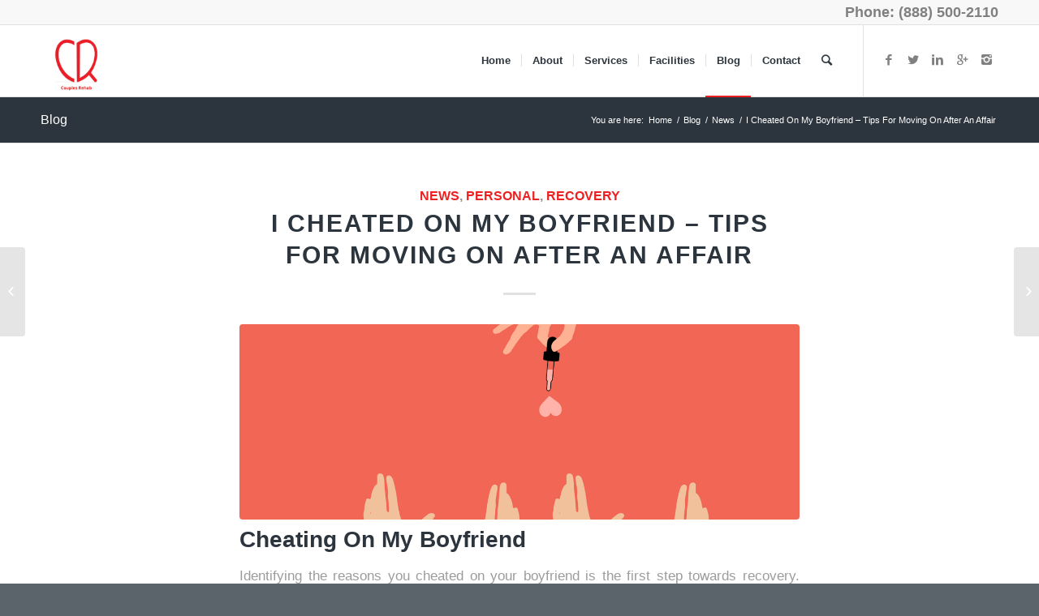

--- FILE ---
content_type: text/html; charset=UTF-8
request_url: https://couplesrehab.com/i-cheated-on-my-boyfriend-tips-for-moving-on-after-an-affair/
body_size: 36012
content:
<!DOCTYPE html>
<html lang="en-US" class="html_stretched responsive av-preloader-disabled av-default-lightbox  html_header_top html_logo_left html_main_nav_header html_menu_right html_slim html_header_sticky html_header_shrinking html_header_topbar_active html_mobile_menu_phone html_header_searchicon html_content_align_center html_header_unstick_top_disabled html_header_stretch_disabled html_elegant-blog html_av-overlay-side html_av-overlay-side-classic html_av-submenu-noclone html_entry_id_1499 av-no-preview html_text_menu_active ">
<head>
<meta name="viewport" content="width=device-width, initial-scale=1.0">
<meta charset="UTF-8" />
<meta name='robots' content='index, follow, max-image-preview:large, max-snippet:-1, max-video-preview:-1' />
<meta name="description" content="I cheated on my boyfriend, what to do now. Learn more about your options if you cheated on your boyfriend. Therapy, forgiveness and more." />
<meta property="og:locale" content="en_US" />
<meta property="og:type" content="article" />
<meta property="og:title" content="I Cheated On My Boyfriend - Tips For Moving On After An Affair" />
<meta property="og:description" content="I cheated on my boyfriend, what to do now. Learn more about your options if you cheated on your boyfriend. Therapy, forgiveness and more." />
<meta property="og:url" content="https://w2h.37e.myftpupload.com/i-cheated-on-my-boyfriend-tips-for-moving-on-after-an-affair/" />
<meta property="og:site_name" content="Couples Rehab Centers" />
<meta property="article:published_time" content="2022-08-26T18:17:32+00:00" />
<meta property="article:modified_time" content="2022-08-26T18:17:34+00:00" />
<meta property="og:image" content="https://w2h.37e.myftpupload.com/wp-content/uploads/2022/08/I-Cheated-on-my-Boyfriend.png" />
<meta property="og:image:width" content="1280" />
<meta property="og:image:height" content="917" />
<meta property="og:image:type" content="image/png" />
<meta name="author" content="Admin" />
<meta name="twitter:card" content="summary_large_image" />
<meta name="twitter:label1" content="Written by" />
<meta name="twitter:data1" content="Admin" />
<meta name="twitter:label2" content="Est. reading time" />
<meta name="twitter:data2" content="8 minutes" />
<meta name="generator" content="Site Kit by Google 1.170.0" />
<meta name="generator" content="Elementor 3.34.1; features: e_font_icon_svg, additional_custom_breakpoints; settings: css_print_method-external, google_font-enabled, font_display-auto">
<meta name="generator" content="Powered by Slider Revolution 6.5.31 - responsive, Mobile-Friendly Slider Plugin for WordPress with comfortable drag and drop interface." />
<meta name="msapplication-TileImage" content="https://couplesrehab.com/wp-content/uploads/2016/03/Untitled-3-450x450.png" />



<script id="bv-lazyload-images" data-cfasync="false" bv-exclude="true">var __defProp=Object.defineProperty;var __name=(target,value)=>__defProp(target,"name",{value,configurable:!0});var bv_lazyload_event_listener="load",bv_lazyload_events=["mousemove","click","keydown","wheel","touchmove","touchend"],bv_use_srcset_attr=!1,bv_style_observer,img_observer,picture_lazy_observer;bv_lazyload_event_listener=="load"?window.addEventListener("load",event=>{handle_lazyload_images()}):bv_lazyload_event_listener=="readystatechange"&&document.addEventListener("readystatechange",event=>{document.readyState==="interactive"&&handle_lazyload_images()});function add_lazyload_image_event_listeners(handle_lazyload_images2){bv_lazyload_events.forEach(function(event){document.addEventListener(event,handle_lazyload_images2,!0)})}__name(add_lazyload_image_event_listeners,"add_lazyload_image_event_listeners");function remove_lazyload_image_event_listeners(){bv_lazyload_events.forEach(function(event){document.removeEventListener(event,handle_lazyload_images,!0)})}__name(remove_lazyload_image_event_listeners,"remove_lazyload_image_event_listeners");function bv_replace_lazyloaded_image_url(element2){let src_value=element2.getAttribute("bv-data-src"),srcset_value=element2.getAttribute("bv-data-srcset"),currentSrc=element2.getAttribute("src");currentSrc&&currentSrc.startsWith("data:image/svg+xml")&&(bv_use_srcset_attr&&srcset_value&&element2.setAttribute("srcset",srcset_value),src_value&&element2.setAttribute("src",src_value))}__name(bv_replace_lazyloaded_image_url,"bv_replace_lazyloaded_image_url");function bv_replace_inline_style_image_url(element2){let bv_style_attr=element2.getAttribute("bv-data-style");if(console.log(bv_style_attr),bv_style_attr){let currentStyles=element2.getAttribute("style")||"",newStyle=currentStyles+(currentStyles?";":"")+bv_style_attr;element2.setAttribute("style",newStyle)}else console.log("BV_STYLE_ATTRIBUTE_NOT_FOUND : "+entry)}__name(bv_replace_inline_style_image_url,"bv_replace_inline_style_image_url");function handleLazyloadImages(entries){entries.map(entry2=>{entry2.isIntersecting&&(bv_replace_lazyloaded_image_url(entry2.target),img_observer.unobserve(entry2.target))})}__name(handleLazyloadImages,"handleLazyloadImages");function handleOnscreenInlineStyleImages(entries){entries.map(entry2=>{entry2.isIntersecting&&(bv_replace_inline_style_image_url(entry2.target),bv_style_observer.unobserve(entry2.target))})}__name(handleOnscreenInlineStyleImages,"handleOnscreenInlineStyleImages");function handlePictureTags(entries){entries.map(entry2=>{entry2.isIntersecting&&(bv_replace_picture_tag_url(entry2.target),picture_lazy_observer.unobserve(entry2.target))})}__name(handlePictureTags,"handlePictureTags");function bv_replace_picture_tag_url(element2){const child_elements=element2.children;for(let i=0;i<child_elements.length;i++){let child_elem=child_elements[i],_srcset=child_elem.getAttribute("bv-data-srcset"),_src=child_elem.getAttribute("bv-data-src");_srcset&&child_elem.setAttribute("srcset",_srcset),_src&&child_elem.setAttribute("src",_src),bv_replace_picture_tag_url(child_elem)}}__name(bv_replace_picture_tag_url,"bv_replace_picture_tag_url"),"IntersectionObserver"in window&&(bv_style_observer=new IntersectionObserver(handleOnscreenInlineStyleImages),img_observer=new IntersectionObserver(handleLazyloadImages),picture_lazy_observer=new IntersectionObserver(handlePictureTags));function handle_lazyload_images(){"IntersectionObserver"in window?(document.querySelectorAll(".bv-lazyload-bg-style").forEach(target_element=>{bv_style_observer.observe(target_element)}),document.querySelectorAll(".bv-lazyload-tag-img").forEach(img_element=>{img_observer.observe(img_element)}),document.querySelectorAll(".bv-lazyload-picture").forEach(picture_element=>{picture_lazy_observer.observe(picture_element)})):(document.querySelectorAll(".bv-lazyload-bg-style").forEach(target_element=>{bv_replace_inline_style_image_url(target_element)}),document.querySelectorAll(".bv-lazyload-tag-img").forEach(target_element=>{bv_replace_lazyloaded_image_url(target_element)}),document.querySelectorAll(".bv-lazyload-picture").forEach(picture_element=>{bv_replace_picture_tag_url(element)}))}__name(handle_lazyload_images,"handle_lazyload_images");
</script>

<script id="bv-dl-scripts-list" data-cfasync="false" bv-exclude="true">
var scriptAttrs = [{"attrs":{"type":"text\/javascript","defer":true,"data-cfasync":false,"bv_inline_delayed":true,"async":false},"bv_unique_id":"i0EHkC8GOE1Yrv4893G9","reference":0},{"attrs":{"type":"text\/javascript","defer":true,"data-cfasync":false,"bv_inline_delayed":true,"async":false},"bv_unique_id":"G3PRxbsNMSnKVFCeZXaS","reference":1},{"attrs":{"type":"text\/javascript","src":"https:\/\/couplesrehab.com\/wp-content\/uploads\/al_opt_content\/SCRIPT\/couplesrehab.com\/.\/wp-includes\/js\/jquery\/6957e33a1906363289f91d15\/6957e33a1906363289f91d15-16cb9084c573484b0cbcd8b282b41204_jquery.min.js?ver=3.7.1","id":"jquery-core-js","defer":true,"data-cfasync":false,"async":false,"bv_inline_delayed":false},"bv_unique_id":"PmnLW3ZEU67Ae9gxnXt1","reference":2},{"attrs":{"type":"text\/javascript","src":"https:\/\/couplesrehab.com\/wp-content\/uploads\/al_opt_content\/SCRIPT\/couplesrehab.com\/.\/wp-includes\/js\/jquery\/6957e33a1906363289f91d15\/6957e33a1906363289f91d15-9ffeb32e2d9efbf8f70caabded242267_jquery-migrate.min.js?ver=3.4.1","id":"jquery-migrate-js","defer":true,"data-cfasync":false,"async":false,"bv_inline_delayed":false},"bv_unique_id":"i3T7eKuPyvCfRgGDzHmI","reference":3},{"attrs":{"type":"text\/javascript","src":"https:\/\/www.googletagmanager.com\/gtag\/js?id=GT-KD2HG7R","id":"google_gtagjs-js","defer":true,"data-cfasync":false,"async":false,"bv_inline_delayed":false},"bv_unique_id":"ETIUdp3vCGueCmAqVzDS","reference":4},{"attrs":{"type":"text\/javascript","id":"google_gtagjs-js-after","defer":true,"data-cfasync":false,"bv_inline_delayed":true,"async":false},"bv_unique_id":"bxJ0z3fURlkUbE5Ic7GT","reference":5},{"attrs":{"type":"text\/javascript","defer":true,"data-cfasync":false,"bv_inline_delayed":true,"async":false},"bv_unique_id":"s5fcu3NieHAHQaLCPS3a","reference":6},{"attrs":{"type":"text\/javascript","defer":true,"data-cfasync":false,"bv_inline_delayed":true,"async":false},"bv_unique_id":"KfXcn32PZD64rj3szsBW","reference":7},{"attrs":{"defer":true,"data-cfasync":false,"bv_inline_delayed":true,"type":"text\/javascript","async":false},"bv_unique_id":"4DTA1Nf04DVAgNRVV0zJ","reference":8},{"attrs":{"defer":true,"data-cfasync":false,"bv_inline_delayed":true,"type":"text\/javascript","async":false},"bv_unique_id":"BXj8YiPKE826U0W975JZ","reference":9},{"attrs":{"type":"text\/javascript","defer":true,"data-cfasync":false,"bv_inline_delayed":true,"async":false},"bv_unique_id":"6zB8zG7wYCEhZ89C9JqP","reference":10},{"attrs":{"defer":true,"data-cfasync":false,"bv_inline_delayed":true,"type":"text\/javascript","async":false},"bv_unique_id":"kTLXyZDHyEVpdvsDecsT","reference":11},{"attrs":{"type":"text\/javascript","src":"https:\/\/couplesrehab.com\/wp-content\/uploads\/al_opt_content\/SCRIPT\/couplesrehab.com\/.\/wp-includes\/js\/dist\/6957e33a1906363289f91d15\/6957e33a1906363289f91d15-c6fddbb6be69793478de26fc245b2acf_hooks.min.js?ver=4d63a3d491d11ffd8ac6","id":"wp-hooks-js","defer":true,"data-cfasync":false,"async":false,"bv_inline_delayed":false},"bv_unique_id":"oocOPZmY5tGgMtaOTcLK","reference":12},{"attrs":{"type":"text\/javascript","id":"wppopups-js-extra","defer":true,"data-cfasync":false,"async":false,"bv_inline_delayed":true},"bv_unique_id":"1PYMEUE6Ghab0TgkhqrK","reference":13},{"attrs":{"type":"text\/javascript","src":"https:\/\/couplesrehab.com\/wp-content\/uploads\/al_opt_content\/SCRIPT\/couplesrehab.com\/.\/wp-content\/plugins\/wp-popups-lite\/src\/assets\/js\/6957e33a1906363289f91d15\/6957e33a1906363289f91d15-7c70cfec836e7ab198bc2cfd2cc8fcd0_wppopups.js?ver=2.2.0.3","id":"wppopups-js","defer":true,"data-cfasync":false,"async":false,"bv_inline_delayed":false},"bv_unique_id":"XfFeI9i2Fd5Z9FaYDNzD","reference":14},{"attrs":{"type":"text\/javascript","src":"https:\/\/couplesrehab.com\/wp-content\/uploads\/al_opt_content\/SCRIPT\/couplesrehab.com\/.\/wp-content\/plugins\/coblocks\/dist\/js\/6957e33a1906363289f91d15\/6957e33a1906363289f91d15-23443f3486906cc9bc9afb0133ddc022_coblocks-animation.js?ver=3.1.16","id":"coblocks-animation-js","defer":true,"data-cfasync":false,"async":false,"bv_inline_delayed":false},"bv_unique_id":"SCSbJr3XydN57ykCSuFa","reference":15},{"attrs":{"type":"text\/javascript","src":"https:\/\/couplesrehab.com\/wp-content\/uploads\/al_opt_content\/SCRIPT\/couplesrehab.com\/.\/wp-content\/plugins\/coblocks\/dist\/js\/vendors\/6957e33a1906363289f91d15\/6957e33a1906363289f91d15-39665ee2dc57bef3021cf6babd84a7c6_tiny-swiper.js?ver=3.1.16","id":"coblocks-tiny-swiper-js","defer":true,"data-cfasync":false,"async":false,"bv_inline_delayed":false},"bv_unique_id":"TgLrDGPzDnYF78l9jwda","reference":16},{"attrs":{"type":"text\/javascript","id":"coblocks-tinyswiper-initializer-js-extra","defer":true,"data-cfasync":false,"bv_inline_delayed":true,"async":false},"bv_unique_id":"ij3fo1EmPwk6tlGT4MkV","reference":17},{"attrs":{"type":"text\/javascript","src":"https:\/\/couplesrehab.com\/wp-content\/uploads\/al_opt_content\/SCRIPT\/couplesrehab.com\/.\/wp-content\/plugins\/coblocks\/dist\/js\/6957e33a1906363289f91d15\/6957e33a1906363289f91d15-252a7a5bbb2e3dd12f13c550625cc8ba_coblocks-tinyswiper-initializer.js?ver=3.1.16","id":"coblocks-tinyswiper-initializer-js","defer":true,"data-cfasync":false,"async":false,"bv_inline_delayed":false},"bv_unique_id":"eGe3f6YKGCDw2iLoiITT","reference":18},{"attrs":{"type":"text\/javascript","src":"https:\/\/couplesrehab.com\/wp-content\/uploads\/al_opt_content\/SCRIPT\/couplesrehab.com\/.\/wp-includes\/js\/6957e33a1906363289f91d15\/6957e33a1906363289f91d15-6823120876c9afc8929418c9a6f8e343_imagesloaded.min.js?ver=5.0.0","id":"imagesloaded-js","defer":true,"data-cfasync":false,"async":false,"bv_inline_delayed":false},"bv_unique_id":"YeElfqXntId2IBTWdZ5k","reference":21},{"attrs":{"type":"text\/javascript","src":"https:\/\/couplesrehab.com\/wp-content\/uploads\/al_opt_content\/SCRIPT\/couplesrehab.com\/.\/wp-includes\/js\/6957e33a1906363289f91d15\/6957e33a1906363289f91d15-3b3fc826e58fc554108e4a651c9c7848_masonry.min.js?ver=4.2.2","id":"masonry-js","defer":true,"data-cfasync":false,"async":false,"bv_inline_delayed":false},"bv_unique_id":"jsjgIL7mZ4stWBNnk0GU","reference":22},{"attrs":{"type":"text\/javascript","src":"https:\/\/couplesrehab.com\/wp-content\/uploads\/al_opt_content\/SCRIPT\/couplesrehab.com\/.\/wp-includes\/js\/jquery\/6957e33a1906363289f91d15\/6957e33a1906363289f91d15-cd0eb3406096ff80266e7c9d7d419186_jquery.masonry.min.js?ver=3.1.2b","id":"jquery-masonry-js","defer":true,"data-cfasync":false,"async":false,"bv_inline_delayed":false},"bv_unique_id":"HeGaXifRulSvNhdv2HHq","reference":23},{"attrs":{"type":"text\/javascript","id":"wpgmp-google-map-main-js-extra","defer":true,"data-cfasync":false,"bv_inline_delayed":true,"async":false},"bv_unique_id":"nj8yaq58RKVAcQJeNekY","reference":24},{"attrs":{"type":"text\/javascript","src":"https:\/\/couplesrehab.com\/wp-content\/plugins\/wp-google-map-plugin\/assets\/js\/maps.js?ver=4.9.1","id":"wpgmp-google-map-main-js","defer":true,"data-cfasync":false,"async":false,"bv_inline_delayed":false},"bv_unique_id":"IBeuZEpbgf5ZHCSHOfwd","reference":25},{"attrs":{"type":"text\/javascript","src":"https:\/\/maps.google.com\/maps\/api\/js?loading=async&libraries=marker%2Cgeometry%2Cplaces%2Cdrawing&callback=wpgmpInitMap&language=en&ver=4.9.1","id":"wpgmp-google-api-js","defer":true,"data-cfasync":false,"async":false,"bv_inline_delayed":false},"bv_unique_id":"XFYI5Xb1tVNwdgAuU50O","reference":26},{"attrs":{"type":"text\/javascript","src":"https:\/\/couplesrehab.com\/wp-content\/plugins\/wp-google-map-plugin\/assets\/js\/wpgmp_frontend.js?ver=4.9.1","id":"wpgmp-frontend-js","defer":true,"data-cfasync":false,"async":false,"bv_inline_delayed":false},"bv_unique_id":"3EKjuPGIZhNg7nhDbhEm","reference":27},{"attrs":{"type":"text\/javascript","src":"https:\/\/couplesrehab.com\/wp-content\/uploads\/al_opt_content\/SCRIPT\/couplesrehab.com\/.\/wp-content\/plugins\/elementor\/assets\/js\/6957e33a1906363289f91d15\/6957e33a1906363289f91d15-8677d8dfcc987f7d42b832b5ec35587d_webpack.runtime.min.js?ver=3.34.0","id":"elementor-webpack-runtime-js","defer":true,"data-cfasync":false,"async":false,"bv_inline_delayed":false},"bv_unique_id":"ZdOxmZKxTx2HX0LSojHJ","reference":28},{"attrs":{"type":"text\/javascript","src":"https:\/\/couplesrehab.com\/wp-content\/uploads\/al_opt_content\/SCRIPT\/couplesrehab.com\/.\/wp-content\/plugins\/elementor\/assets\/js\/6957e33a1906363289f91d15\/6957e33a1906363289f91d15-1d697c830fda7e947b4efb6e83162396_frontend-modules.min.js?ver=3.34.0","id":"elementor-frontend-modules-js","defer":true,"data-cfasync":false,"async":false,"bv_inline_delayed":false},"bv_unique_id":"O67rSusK3AlupQomo8Nb","reference":29},{"attrs":{"type":"text\/javascript","src":"https:\/\/couplesrehab.com\/wp-content\/uploads\/al_opt_content\/SCRIPT\/couplesrehab.com\/.\/wp-includes\/js\/jquery\/ui\/6957e33a1906363289f91d15\/6957e33a1906363289f91d15-da215ae12b95b3aeeb2047667016c7f8_core.min.js?ver=1.13.3","id":"jquery-ui-core-js","defer":true,"data-cfasync":false,"async":false,"bv_inline_delayed":false},"bv_unique_id":"jxK52BgHdJxyXsAQ0sg9","reference":30},{"attrs":{"type":"text\/javascript","id":"elementor-frontend-js-before","defer":true,"data-cfasync":false,"bv_inline_delayed":true,"async":false},"bv_unique_id":"e19Kyl7D8xVUnr2OGsPX","reference":31},{"attrs":{"type":"text\/javascript","src":"https:\/\/couplesrehab.com\/wp-content\/uploads\/al_opt_content\/SCRIPT\/couplesrehab.com\/.\/wp-content\/plugins\/elementor\/assets\/js\/6957e33a1906363289f91d15\/6957e33a1906363289f91d15-ceb183b138eac316a5cb0741ec23696a_frontend.min.js?ver=3.34.0","id":"elementor-frontend-js","defer":true,"data-cfasync":false,"async":false,"bv_inline_delayed":false},"bv_unique_id":"5KwvCyxrooKhvm86Z7mV","reference":32},{"attrs":{"type":"text\/javascript","src":"https:\/\/couplesrehab.com\/wp-content\/uploads\/al_opt_content\/SCRIPT\/couplesrehab.com\/.\/wp-content\/plugins\/elementor-pro\/assets\/lib\/sticky\/6957e33a1906363289f91d15\/6957e33a1906363289f91d15-3e31a0ddb1f910fc672d22e6435b95ed_jquery.sticky.min.js?ver=3.34.0","id":"e-sticky-js","defer":true,"data-cfasync":false,"async":false,"bv_inline_delayed":false},"bv_unique_id":"o2HqaQO30nBKFFWEfNyi","reference":33},{"attrs":{"type":"text\/javascript","id":"gem-main-js-extra","defer":true,"data-cfasync":false,"bv_inline_delayed":true,"async":false},"bv_unique_id":"I3ULYiPA8y1Trajcyc1v","reference":34},{"attrs":{"type":"text\/javascript","src":"https:\/\/couplesrehab.com\/wp-content\/uploads\/al_opt_content\/SCRIPT\/couplesrehab.com\/.\/wp-content\/plugins\/godaddy-email-marketing-sign-up-forms\/js\/6957e33a1906363289f91d15\/6957e33a1906363289f91d15-3cc485a5df5319dd5fccf61cee3c12a8_gem.min.js?ver=1.4.3","id":"gem-main-js","defer":true,"data-cfasync":false,"async":false,"bv_inline_delayed":false},"bv_unique_id":"fai5QUkP1E1zuCyftsZg","reference":35},{"attrs":{"type":"text\/javascript","src":"https:\/\/couplesrehab.com\/wp-content\/uploads\/al_opt_content\/SCRIPT\/couplesrehab.com\/.\/wp-content\/plugins\/elementor-pro\/assets\/js\/6957e33a1906363289f91d15\/6957e33a1906363289f91d15-d09daa150f609a7b1598979629c05e2f_webpack-pro.runtime.min.js?ver=3.34.0","id":"elementor-pro-webpack-runtime-js","defer":true,"data-cfasync":false,"async":false,"bv_inline_delayed":false},"bv_unique_id":"YoYYzWVzYJz1ZVJipsZv","reference":36},{"attrs":{"type":"text\/javascript","src":"https:\/\/couplesrehab.com\/wp-content\/uploads\/al_opt_content\/SCRIPT\/couplesrehab.com\/.\/wp-includes\/js\/dist\/6957e33a1906363289f91d15\/6957e33a1906363289f91d15-a8127c1a87bb4f99edbeec7c37311dcd_i18n.min.js?ver=5e580eb46a90c2b997e6","id":"wp-i18n-js","defer":true,"data-cfasync":false,"async":false,"bv_inline_delayed":false},"bv_unique_id":"5hdfwqYk6mF5RqtuLmmn","reference":37},{"attrs":{"type":"text\/javascript","id":"wp-i18n-js-after","defer":true,"data-cfasync":false,"bv_inline_delayed":true,"async":false},"bv_unique_id":"ZPNKmt3O5zhxXV84tNyf","reference":38},{"attrs":{"type":"text\/javascript","id":"elementor-pro-frontend-js-before","defer":true,"data-cfasync":false,"bv_inline_delayed":true,"async":false},"bv_unique_id":"jZzfHagIm00vXsCFgNrW","reference":39},{"attrs":{"type":"text\/javascript","src":"https:\/\/couplesrehab.com\/wp-content\/uploads\/al_opt_content\/SCRIPT\/couplesrehab.com\/.\/wp-content\/plugins\/elementor-pro\/assets\/js\/6957e33a1906363289f91d15\/6957e33a1906363289f91d15-adab4a9032637bf40acda0c59afae483_frontend.min.js?ver=3.34.0","id":"elementor-pro-frontend-js","defer":true,"data-cfasync":false,"async":false,"bv_inline_delayed":false},"bv_unique_id":"qkhmx7rhBLRPdaufKy1C","reference":40},{"attrs":{"type":"text\/javascript","src":"https:\/\/couplesrehab.com\/wp-content\/uploads\/al_opt_content\/SCRIPT\/couplesrehab.com\/.\/wp-content\/plugins\/elementor-pro\/assets\/js\/6957e33a1906363289f91d15\/6957e33a1906363289f91d15-3ee7bb8cff70203c8dd7e17efd416d00_elements-handlers.min.js?ver=3.34.0","id":"pro-elements-handlers-js","defer":true,"data-cfasync":false,"async":false,"bv_inline_delayed":false},"bv_unique_id":"0TiZt3tX9uSqluHubrWw","reference":41},{"attrs":{"type":"text\/javascript","src":"https:\/\/couplesrehab.com\/wp-content\/uploads\/al_opt_content\/SCRIPT\/couplesrehab.com\/.\/wp-content\/uploads\/dynamic_avia\/6957e33a1906363289f91d15\/6957e33a1906363289f91d15-45a82ac591b2457d216b0291dbb11460_avia-footer-scripts-9ae110cd568f5da930de94597b783af3.js","id":"avia-footer-scripts-js","defer":true,"data-cfasync":false,"async":false,"bv_inline_delayed":false},"bv_unique_id":"5iiKmY8PIuXtlYF5JmKN","reference":42},{"attrs":{"defer":true,"data-cfasync":false,"bv_inline_delayed":true,"type":"text\/javascript","async":false},"bv_unique_id":"ah0upjpeNrl4h6q74aAU","reference":43},{"attrs":{"src":"https:\/\/www.googletagmanager.com\/gtag\/js?id=UA-107597855-1","defer":true,"data-cfasync":false,"async":false,"bv_inline_delayed":false},"bv_unique_id":"OQfPLajtktuEqjVrMKOV","reference":44},{"attrs":{"defer":true,"data-cfasync":false,"bv_inline_delayed":true,"type":"text\/javascript","async":false},"bv_unique_id":"ezK5YfUBSUKA2rZn49Ux","reference":45},{"attrs":{"defer":true,"data-cfasync":false,"async":false,"bv_inline_delayed":true},"bv_unique_id":"Kx9CQA30FDImV0jJLOcC","reference":46},{"attrs":{"defer":true,"data-cfasync":false,"bv_inline_delayed":true,"type":"text\/javascript","async":false},"bv_unique_id":"SGTc7C5nv6fTPa8pZLjC","reference":47},{"attrs":{"src":"https:\/\/img1.wsimg.com\/traffic-assets\/js\/tccl-tti.min.js","onload":"window.tti.calculateTTI()","defer":true,"data-cfasync":false,"async":false,"bv_inline_delayed":false},"bv_unique_id":"VTvfn9f4CTLTOlO0XOzh","reference":48},{"attrs":{"type":"text\/javascript","src":"https:\/\/couplesrehab.com\/wp-content\/uploads\/al_opt_content\/SCRIPT\/couplesrehab.com\/.\/wp-content\/plugins\/revslider\/public\/assets\/js\/6957e33a1906363289f91d15\/6957e33a1906363289f91d15-0ce245fda586eafae053aa341ccdd2c7_rbtools.min.js?ver=6.5.18","defer":true,"id":"tp-tools-js","data-cfasync":false,"async":false,"bv_inline_delayed":false,"is_first_defer_element":true},"bv_unique_id":"KGezv3yyE6inzOjNcCLK","reference":19},{"attrs":{"type":"text\/javascript","src":"https:\/\/couplesrehab.com\/wp-content\/uploads\/al_opt_content\/SCRIPT\/couplesrehab.com\/.\/wp-content\/plugins\/revslider\/public\/assets\/js\/6957e33a1906363289f91d15\/6957e33a1906363289f91d15-57873e88ecc07a217b2b7149a169d6f7_rs6.min.js?ver=6.5.31","defer":true,"id":"revmin-js","data-cfasync":false,"async":false,"bv_inline_delayed":false},"bv_unique_id":"m3QOI1I91f69zGAONz5X","reference":20},{"attrs":{"src":"data:text\/javascript;base64, [base64]","id":"bv-trigger-listener","type":"text\/javascript","defer":true,"async":false},"bv_unique_id":"d6fe9c24159ed4a27d224d91c70f8fdc","reference":100000000}];
</script>
<script id="bv-web-worker" type="javascript/worker" data-cfasync="false" bv-exclude="true">var __defProp=Object.defineProperty;var __name=(target,value)=>__defProp(target,"name",{value,configurable:!0});self.onmessage=function(e){var counter=e.data.fetch_urls.length;e.data.fetch_urls.forEach(function(fetch_url){loadUrl(fetch_url,function(){console.log("DONE: "+fetch_url),counter=counter-1,counter===0&&self.postMessage({status:"SUCCESS"})})})};async function loadUrl(fetch_url,callback){try{var request=new Request(fetch_url,{mode:"no-cors",redirect:"follow"});await fetch(request),callback()}catch(fetchError){console.log("Fetch Error loading URL:",fetchError);try{var xhr=new XMLHttpRequest;xhr.onerror=callback,xhr.onload=callback,xhr.responseType="blob",xhr.open("GET",fetch_url,!0),xhr.send()}catch(xhrError){console.log("XHR Error loading URL:",xhrError),callback()}}}__name(loadUrl,"loadUrl");
</script>
<script id="bv-web-worker-handler" data-cfasync="false" bv-exclude="true">var __defProp=Object.defineProperty;var __name=(target,value)=>__defProp(target,"name",{value,configurable:!0});if(typeof scriptAttrs<"u"&&Array.isArray(scriptAttrs)&&scriptAttrs.length>0){const lastElement=scriptAttrs[scriptAttrs.length-1];if(lastElement.attrs&&lastElement.attrs.id==="bv-trigger-listener"){var bv_custom_ready_state_value="loading";Object.defineProperty(document,"readyState",{get:__name(function(){return bv_custom_ready_state_value},"get"),set:__name(function(){},"set")})}}if(typeof scriptAttrs>"u"||!Array.isArray(scriptAttrs))var scriptAttrs=[];if(typeof linkStyleAttrs>"u"||!Array.isArray(linkStyleAttrs))var linkStyleAttrs=[];function isMobileDevice(){return window.innerWidth<=500}__name(isMobileDevice,"isMobileDevice");var js_dom_loaded=!1;document.addEventListener("DOMContentLoaded",()=>{js_dom_loaded=!0});const EVENTS=["mousemove","click","keydown","wheel","touchmove","touchend"];var scriptUrls=[],styleUrls=[],bvEventCalled=!1,workerFinished=!1,functionExec=!1,scriptsInjected=!1,stylesInjected=!1,bv_load_event_fired=!1,autoInjectTimerStarted=!1;const BV_AUTO_INJECT_ENABLED=!0,BV_DESKTOP_AUTO_INJECT_DELAY=1e3,BV_MOBILE_AUTO_INJECT_DELAY=1e4,BV_WORKER_TIMEOUT_DURATION=3e3;scriptAttrs.forEach((scriptAttr,index)=>{scriptAttr.attrs.src&&!scriptAttr.attrs.src.includes("data:text/javascript")&&(scriptUrls[index]=scriptAttr.attrs.src)}),linkStyleAttrs.forEach((linkAttr,index)=>{styleUrls[index]=linkAttr.attrs.href});var fetchUrls=scriptUrls.concat(styleUrls);function addEventListeners(bvEventHandler2){EVENTS.forEach(function(event){document.addEventListener(event,bvEventFired,!0),document.addEventListener(event,bvEventHandler2,!0)})}__name(addEventListeners,"addEventListeners");function removeEventListeners(){EVENTS.forEach(function(event){document.removeEventListener(event,bvEventHandler,!0)})}__name(removeEventListeners,"removeEventListeners");function bvEventFired(){bvEventCalled||(bvEventCalled=!0,workerFinished=!0)}__name(bvEventFired,"bvEventFired");function bvGetElement(attributes,element){Object.keys(attributes).forEach(function(attr){attr==="async"?element.async=attributes[attr]:attr==="innerHTML"?element.innerHTML=atob(attributes[attr]):element.setAttribute(attr,attributes[attr])})}__name(bvGetElement,"bvGetElement");function bvAddElement(attr,element){var attributes=attr.attrs;if(attributes.bv_inline_delayed){let bvScriptId=attr.bv_unique_id,bvScriptElement=document.querySelector("[bv_unique_id='"+bvScriptId+"']");bvScriptElement?(!attributes.innerHTML&&!attributes.src&&bvScriptElement.textContent.trim()!==""&&(attributes.src="data:text/javascript;base64, "+btoa(unescape(encodeURIComponent(bvScriptElement.textContent)))),bvGetElement(attributes,element),bvScriptElement.after(element)):console.log(`Script not found for ${bvScriptId}`)}else{bvGetElement(attributes,element);var templateId=attr.bv_unique_id,targetElement=document.querySelector("[id='"+templateId+"']");targetElement&&targetElement.after(element)}}__name(bvAddElement,"bvAddElement");function injectStyles(){if(stylesInjected){console.log("Styles already injected, skipping");return}stylesInjected=!0,document.querySelectorAll('style[type="bv_inline_delayed_css"], template[id]').forEach(element=>{if(element.tagName.toLowerCase()==="style"){var new_style=document.createElement("style");new_style.type="text/css",new_style.textContent=element.textContent,element.after(new_style),new_style.parentNode?element.remove():console.log("PARENT NODE NOT FOUND")}else if(element.tagName.toLowerCase()==="template"){var templateId=element.id,linkStyleAttr=linkStyleAttrs.find(attr=>attr.bv_unique_id===templateId);if(linkStyleAttr){var link=document.createElement("link");bvAddElement(linkStyleAttr,link),element.parentNode&&element.parentNode.replaceChild(link,element),console.log("EXTERNAL STYLE ADDED")}else console.log(`No linkStyleAttr found for template ID ${templateId}`)}}),linkStyleAttrs.forEach((linkStyleAttr,index)=>{console.log("STYLE ADDED");var element=document.createElement("link");bvAddElement(linkStyleAttr,element)})}__name(injectStyles,"injectStyles");function injectScripts(){if(scriptsInjected){console.log("Scripts already injected, skipping");return}scriptsInjected=!0;let last_script_element;scriptAttrs.forEach((scriptAttr,index)=>{if(bv_custom_ready_state_value==="loading"&&scriptAttr.attrs&&scriptAttr.attrs.is_first_defer_element===!0)if(last_script_element){const readyStateScript=document.createElement("script");readyStateScript.src="data:text/javascript;base64, "+btoa(unescape(encodeURIComponent("bv_custom_ready_state_value = 'interactive';"))),readyStateScript.async=!1,last_script_element.after(readyStateScript)}else bv_custom_ready_state_value="interactive",console.log('Ready state manually set to "interactive"');console.log("JS ADDED");var element=document.createElement("script");last_script_element=element,bvAddElement(scriptAttr,element)})}__name(injectScripts,"injectScripts");function bvEventHandler(){console.log("EVENT FIRED"),js_dom_loaded&&bvEventCalled&&workerFinished&&!functionExec&&(functionExec=!0,injectStyles(),injectScripts(),removeEventListeners())}__name(bvEventHandler,"bvEventHandler");function autoInjectScriptsAfterLoad(){js_dom_loaded&&workerFinished&&!scriptsInjected&&!stylesInjected&&(console.log("Auto-injecting styles and scripts after timer"),injectStyles(),injectScripts())}__name(autoInjectScriptsAfterLoad,"autoInjectScriptsAfterLoad");function startAutoInjectTimer(){if(BV_AUTO_INJECT_ENABLED&&!autoInjectTimerStarted&&bv_load_event_fired&&!bvEventCalled){autoInjectTimerStarted=!0;var delay=isMobileDevice()?BV_MOBILE_AUTO_INJECT_DELAY:BV_DESKTOP_AUTO_INJECT_DELAY;console.log("Starting auto-inject timer with delay: "+delay+"ms"),setTimeout(function(){autoInjectScriptsAfterLoad()},delay)}}__name(startAutoInjectTimer,"startAutoInjectTimer"),addEventListeners(bvEventHandler);var requestObject=window.URL||window.webkitURL,bvWorker=new Worker(requestObject.createObjectURL(new Blob([document.getElementById("bv-web-worker").textContent],{type:"text/javascript"})));bvWorker.onmessage=function(e){e.data.status==="SUCCESS"&&(console.log("WORKER_FINISHED"),workerFinished=!0,bvEventHandler(),startAutoInjectTimer())},addEventListener("load",()=>{bvEventHandler(),bv_call_fetch_urls(),bv_load_event_fired=!0});function bv_call_fetch_urls(){!bv_load_event_fired&&!workerFinished&&(bvWorker.postMessage({fetch_urls:fetchUrls}),bv_initiate_worker_timer())}__name(bv_call_fetch_urls,"bv_call_fetch_urls"),setTimeout(function(){bv_call_fetch_urls()},5e3);function bv_initiate_worker_timer(){setTimeout(function(){workerFinished||(console.log("WORKER_TIMEDOUT"),workerFinished=!0,bvWorker.terminate()),bvEventHandler(),startAutoInjectTimer()},BV_WORKER_TIMEOUT_DURATION)}__name(bv_initiate_worker_timer,"bv_initiate_worker_timer");
</script>









	<style>img:is([sizes="auto" i], [sizes^="auto," i]) { contain-intrinsic-size: 3000px 1500px }</style>
	
	
	<title>I Cheated On My Boyfriend | What Now? - Couples Rehab Centers</title>
	
	<link rel="canonical" href="https://w2h.37e.myftpupload.com/i-cheated-on-my-boyfriend-tips-for-moving-on-after-an-affair/" />
	
	
	
	
	
	
	
	
	
	
	
	
	
	
	
	
	
	
	


<link rel='dns-prefetch' href='//maps.google.com' />
<link rel='dns-prefetch' href='//www.googletagmanager.com' />
<link rel="alternate" type="application/rss+xml" title="Couples Rehab Centers &raquo; Feed" href="https://couplesrehab.com/feed/" />
<link rel="alternate" type="application/rss+xml" title="Couples Rehab Centers &raquo; Comments Feed" href="https://couplesrehab.com/comments/feed/" />



			<script type="bv_inline_delayed_js" bv_unique_id="i0EHkC8GOE1Yrv4893G9" defer="1" data-cfasync="" bv_inline_delayed="1" async="">if(!document.cookie.match(/aviaPrivacyGoogleWebfontsDisabled/)){
				(function() {
					var f = document.createElement('link');
					
					f.type 	= 'text/css';
					f.rel 	= 'stylesheet';
					f.href 	= '//fonts.googleapis.com/css?family=Metrophobic';
					f.id 	= 'avia-google-webfont';
					
					document.getElementsByTagName('head')[0].appendChild(f);
				})();
			}</script>
			<script type="bv_inline_delayed_js" bv_unique_id="G3PRxbsNMSnKVFCeZXaS" defer="1" data-cfasync="" bv_inline_delayed="1" async="">/* <![CDATA[ */
window._wpemojiSettings = {"baseUrl":"https:\/\/s.w.org\/images\/core\/emoji\/16.0.1\/72x72\/","ext":".png","svgUrl":"https:\/\/s.w.org\/images\/core\/emoji\/16.0.1\/svg\/","svgExt":".svg","source":{"concatemoji":"https:\/\/couplesrehab.com\/wp-includes\/js\/wp-emoji-release.min.js?ver=6.8.3"}};
/*! This file is auto-generated */
!function(s,n){var o,i,e;function c(e){try{var t={supportTests:e,timestamp:(new Date).valueOf()};sessionStorage.setItem(o,JSON.stringify(t))}catch(e){}}function p(e,t,n){e.clearRect(0,0,e.canvas.width,e.canvas.height),e.fillText(t,0,0);var t=new Uint32Array(e.getImageData(0,0,e.canvas.width,e.canvas.height).data),a=(e.clearRect(0,0,e.canvas.width,e.canvas.height),e.fillText(n,0,0),new Uint32Array(e.getImageData(0,0,e.canvas.width,e.canvas.height).data));return t.every(function(e,t){return e===a[t]})}function u(e,t){e.clearRect(0,0,e.canvas.width,e.canvas.height),e.fillText(t,0,0);for(var n=e.getImageData(16,16,1,1),a=0;a<n.data.length;a++)if(0!==n.data[a])return!1;return!0}function f(e,t,n,a){switch(t){case"flag":return n(e,"\ud83c\udff3\ufe0f\u200d\u26a7\ufe0f","\ud83c\udff3\ufe0f\u200b\u26a7\ufe0f")?!1:!n(e,"\ud83c\udde8\ud83c\uddf6","\ud83c\udde8\u200b\ud83c\uddf6")&&!n(e,"\ud83c\udff4\udb40\udc67\udb40\udc62\udb40\udc65\udb40\udc6e\udb40\udc67\udb40\udc7f","\ud83c\udff4\u200b\udb40\udc67\u200b\udb40\udc62\u200b\udb40\udc65\u200b\udb40\udc6e\u200b\udb40\udc67\u200b\udb40\udc7f");case"emoji":return!a(e,"\ud83e\udedf")}return!1}function g(e,t,n,a){var r="undefined"!=typeof WorkerGlobalScope&&self instanceof WorkerGlobalScope?new OffscreenCanvas(300,150):s.createElement("canvas"),o=r.getContext("2d",{willReadFrequently:!0}),i=(o.textBaseline="top",o.font="600 32px Arial",{});return e.forEach(function(e){i[e]=t(o,e,n,a)}),i}function t(e){var t=s.createElement("script");t.src=e,t.defer=!0,s.head.appendChild(t)}"undefined"!=typeof Promise&&(o="wpEmojiSettingsSupports",i=["flag","emoji"],n.supports={everything:!0,everythingExceptFlag:!0},e=new Promise(function(e){s.addEventListener("DOMContentLoaded",e,{once:!0})}),new Promise(function(t){var n=function(){try{var e=JSON.parse(sessionStorage.getItem(o));if("object"==typeof e&&"number"==typeof e.timestamp&&(new Date).valueOf()<e.timestamp+604800&&"object"==typeof e.supportTests)return e.supportTests}catch(e){}return null}();if(!n){if("undefined"!=typeof Worker&&"undefined"!=typeof OffscreenCanvas&&"undefined"!=typeof URL&&URL.createObjectURL&&"undefined"!=typeof Blob)try{var e="postMessage("+g.toString()+"("+[JSON.stringify(i),f.toString(),p.toString(),u.toString()].join(",")+"));",a=new Blob([e],{type:"text/javascript"}),r=new Worker(URL.createObjectURL(a),{name:"wpTestEmojiSupports"});return void(r.onmessage=function(e){c(n=e.data),r.terminate(),t(n)})}catch(e){}c(n=g(i,f,p,u))}t(n)}).then(function(e){for(var t in e)n.supports[t]=e[t],n.supports.everything=n.supports.everything&&n.supports[t],"flag"!==t&&(n.supports.everythingExceptFlag=n.supports.everythingExceptFlag&&n.supports[t]);n.supports.everythingExceptFlag=n.supports.everythingExceptFlag&&!n.supports.flag,n.DOMReady=!1,n.readyCallback=function(){n.DOMReady=!0}}).then(function(){return e}).then(function(){var e;n.supports.everything||(n.readyCallback(),(e=n.source||{}).concatemoji?t(e.concatemoji):e.wpemoji&&e.twemoji&&(t(e.twemoji),t(e.wpemoji)))}))}((window,document),window._wpemojiSettings);
/* ]]> */</script>
<style id='wp-emoji-styles-inline-css' type='text/css'>

	img.wp-smiley, img.emoji {
		display: inline !important;
		border: none !important;
		box-shadow: none !important;
		height: 1em !important;
		width: 1em !important;
		margin: 0 0.07em !important;
		vertical-align: -0.1em !important;
		background: none !important;
		padding: 0 !important;
	}
</style>
<link rel='stylesheet' id='wp-block-library-css' href='https://couplesrehab.com/wp-includes/css/dist/block-library/style.min.css?ver=6.8.3' type='text/css' media='all' />
<style id='classic-theme-styles-inline-css' type='text/css'>
/*! This file is auto-generated */
.wp-block-button__link{color:#fff;background-color:#32373c;border-radius:9999px;box-shadow:none;text-decoration:none;padding:calc(.667em + 2px) calc(1.333em + 2px);font-size:1.125em}.wp-block-file__button{background:#32373c;color:#fff;text-decoration:none}
</style>
<link rel='stylesheet' id='visualize-style-css' href='https://couplesrehab.com/wp-content/plugins/visualize/style.css?ver=1681151165' type='text/css' media='all' />
<link rel='stylesheet' id='coblocks-frontend-css' href='https://couplesrehab.com/wp-content/plugins/coblocks/dist/style-coblocks-1.css?ver=3.1.16' type='text/css' media='all' />
<link rel='stylesheet' id='coblocks-extensions-css' href='https://couplesrehab.com/wp-content/plugins/coblocks/dist/style-coblocks-extensions.css?ver=3.1.16' type='text/css' media='all' />
<link rel='stylesheet' id='coblocks-animation-css' href='https://couplesrehab.com/wp-content/plugins/coblocks/dist/style-coblocks-animation.css?ver=2677611078ee87eb3b1c' type='text/css' media='all' />
<style id='global-styles-inline-css' type='text/css'>
:root{--wp--preset--aspect-ratio--square: 1;--wp--preset--aspect-ratio--4-3: 4/3;--wp--preset--aspect-ratio--3-4: 3/4;--wp--preset--aspect-ratio--3-2: 3/2;--wp--preset--aspect-ratio--2-3: 2/3;--wp--preset--aspect-ratio--16-9: 16/9;--wp--preset--aspect-ratio--9-16: 9/16;--wp--preset--color--black: #000000;--wp--preset--color--cyan-bluish-gray: #abb8c3;--wp--preset--color--white: #ffffff;--wp--preset--color--pale-pink: #f78da7;--wp--preset--color--vivid-red: #cf2e2e;--wp--preset--color--luminous-vivid-orange: #ff6900;--wp--preset--color--luminous-vivid-amber: #fcb900;--wp--preset--color--light-green-cyan: #7bdcb5;--wp--preset--color--vivid-green-cyan: #00d084;--wp--preset--color--pale-cyan-blue: #8ed1fc;--wp--preset--color--vivid-cyan-blue: #0693e3;--wp--preset--color--vivid-purple: #9b51e0;--wp--preset--gradient--vivid-cyan-blue-to-vivid-purple: linear-gradient(135deg,rgba(6,147,227,1) 0%,rgb(155,81,224) 100%);--wp--preset--gradient--light-green-cyan-to-vivid-green-cyan: linear-gradient(135deg,rgb(122,220,180) 0%,rgb(0,208,130) 100%);--wp--preset--gradient--luminous-vivid-amber-to-luminous-vivid-orange: linear-gradient(135deg,rgba(252,185,0,1) 0%,rgba(255,105,0,1) 100%);--wp--preset--gradient--luminous-vivid-orange-to-vivid-red: linear-gradient(135deg,rgba(255,105,0,1) 0%,rgb(207,46,46) 100%);--wp--preset--gradient--very-light-gray-to-cyan-bluish-gray: linear-gradient(135deg,rgb(238,238,238) 0%,rgb(169,184,195) 100%);--wp--preset--gradient--cool-to-warm-spectrum: linear-gradient(135deg,rgb(74,234,220) 0%,rgb(151,120,209) 20%,rgb(207,42,186) 40%,rgb(238,44,130) 60%,rgb(251,105,98) 80%,rgb(254,248,76) 100%);--wp--preset--gradient--blush-light-purple: linear-gradient(135deg,rgb(255,206,236) 0%,rgb(152,150,240) 100%);--wp--preset--gradient--blush-bordeaux: linear-gradient(135deg,rgb(254,205,165) 0%,rgb(254,45,45) 50%,rgb(107,0,62) 100%);--wp--preset--gradient--luminous-dusk: linear-gradient(135deg,rgb(255,203,112) 0%,rgb(199,81,192) 50%,rgb(65,88,208) 100%);--wp--preset--gradient--pale-ocean: linear-gradient(135deg,rgb(255,245,203) 0%,rgb(182,227,212) 50%,rgb(51,167,181) 100%);--wp--preset--gradient--electric-grass: linear-gradient(135deg,rgb(202,248,128) 0%,rgb(113,206,126) 100%);--wp--preset--gradient--midnight: linear-gradient(135deg,rgb(2,3,129) 0%,rgb(40,116,252) 100%);--wp--preset--font-size--small: 13px;--wp--preset--font-size--medium: 20px;--wp--preset--font-size--large: 36px;--wp--preset--font-size--x-large: 42px;--wp--preset--spacing--20: 0.44rem;--wp--preset--spacing--30: 0.67rem;--wp--preset--spacing--40: 1rem;--wp--preset--spacing--50: 1.5rem;--wp--preset--spacing--60: 2.25rem;--wp--preset--spacing--70: 3.38rem;--wp--preset--spacing--80: 5.06rem;--wp--preset--shadow--natural: 6px 6px 9px rgba(0, 0, 0, 0.2);--wp--preset--shadow--deep: 12px 12px 50px rgba(0, 0, 0, 0.4);--wp--preset--shadow--sharp: 6px 6px 0px rgba(0, 0, 0, 0.2);--wp--preset--shadow--outlined: 6px 6px 0px -3px rgba(255, 255, 255, 1), 6px 6px rgba(0, 0, 0, 1);--wp--preset--shadow--crisp: 6px 6px 0px rgba(0, 0, 0, 1);}:where(.is-layout-flex){gap: 0.5em;}:where(.is-layout-grid){gap: 0.5em;}body .is-layout-flex{display: flex;}.is-layout-flex{flex-wrap: wrap;align-items: center;}.is-layout-flex > :is(*, div){margin: 0;}body .is-layout-grid{display: grid;}.is-layout-grid > :is(*, div){margin: 0;}:where(.wp-block-columns.is-layout-flex){gap: 2em;}:where(.wp-block-columns.is-layout-grid){gap: 2em;}:where(.wp-block-post-template.is-layout-flex){gap: 1.25em;}:where(.wp-block-post-template.is-layout-grid){gap: 1.25em;}.has-black-color{color: var(--wp--preset--color--black) !important;}.has-cyan-bluish-gray-color{color: var(--wp--preset--color--cyan-bluish-gray) !important;}.has-white-color{color: var(--wp--preset--color--white) !important;}.has-pale-pink-color{color: var(--wp--preset--color--pale-pink) !important;}.has-vivid-red-color{color: var(--wp--preset--color--vivid-red) !important;}.has-luminous-vivid-orange-color{color: var(--wp--preset--color--luminous-vivid-orange) !important;}.has-luminous-vivid-amber-color{color: var(--wp--preset--color--luminous-vivid-amber) !important;}.has-light-green-cyan-color{color: var(--wp--preset--color--light-green-cyan) !important;}.has-vivid-green-cyan-color{color: var(--wp--preset--color--vivid-green-cyan) !important;}.has-pale-cyan-blue-color{color: var(--wp--preset--color--pale-cyan-blue) !important;}.has-vivid-cyan-blue-color{color: var(--wp--preset--color--vivid-cyan-blue) !important;}.has-vivid-purple-color{color: var(--wp--preset--color--vivid-purple) !important;}.has-black-background-color{background-color: var(--wp--preset--color--black) !important;}.has-cyan-bluish-gray-background-color{background-color: var(--wp--preset--color--cyan-bluish-gray) !important;}.has-white-background-color{background-color: var(--wp--preset--color--white) !important;}.has-pale-pink-background-color{background-color: var(--wp--preset--color--pale-pink) !important;}.has-vivid-red-background-color{background-color: var(--wp--preset--color--vivid-red) !important;}.has-luminous-vivid-orange-background-color{background-color: var(--wp--preset--color--luminous-vivid-orange) !important;}.has-luminous-vivid-amber-background-color{background-color: var(--wp--preset--color--luminous-vivid-amber) !important;}.has-light-green-cyan-background-color{background-color: var(--wp--preset--color--light-green-cyan) !important;}.has-vivid-green-cyan-background-color{background-color: var(--wp--preset--color--vivid-green-cyan) !important;}.has-pale-cyan-blue-background-color{background-color: var(--wp--preset--color--pale-cyan-blue) !important;}.has-vivid-cyan-blue-background-color{background-color: var(--wp--preset--color--vivid-cyan-blue) !important;}.has-vivid-purple-background-color{background-color: var(--wp--preset--color--vivid-purple) !important;}.has-black-border-color{border-color: var(--wp--preset--color--black) !important;}.has-cyan-bluish-gray-border-color{border-color: var(--wp--preset--color--cyan-bluish-gray) !important;}.has-white-border-color{border-color: var(--wp--preset--color--white) !important;}.has-pale-pink-border-color{border-color: var(--wp--preset--color--pale-pink) !important;}.has-vivid-red-border-color{border-color: var(--wp--preset--color--vivid-red) !important;}.has-luminous-vivid-orange-border-color{border-color: var(--wp--preset--color--luminous-vivid-orange) !important;}.has-luminous-vivid-amber-border-color{border-color: var(--wp--preset--color--luminous-vivid-amber) !important;}.has-light-green-cyan-border-color{border-color: var(--wp--preset--color--light-green-cyan) !important;}.has-vivid-green-cyan-border-color{border-color: var(--wp--preset--color--vivid-green-cyan) !important;}.has-pale-cyan-blue-border-color{border-color: var(--wp--preset--color--pale-cyan-blue) !important;}.has-vivid-cyan-blue-border-color{border-color: var(--wp--preset--color--vivid-cyan-blue) !important;}.has-vivid-purple-border-color{border-color: var(--wp--preset--color--vivid-purple) !important;}.has-vivid-cyan-blue-to-vivid-purple-gradient-background{background: var(--wp--preset--gradient--vivid-cyan-blue-to-vivid-purple) !important;}.has-light-green-cyan-to-vivid-green-cyan-gradient-background{background: var(--wp--preset--gradient--light-green-cyan-to-vivid-green-cyan) !important;}.has-luminous-vivid-amber-to-luminous-vivid-orange-gradient-background{background: var(--wp--preset--gradient--luminous-vivid-amber-to-luminous-vivid-orange) !important;}.has-luminous-vivid-orange-to-vivid-red-gradient-background{background: var(--wp--preset--gradient--luminous-vivid-orange-to-vivid-red) !important;}.has-very-light-gray-to-cyan-bluish-gray-gradient-background{background: var(--wp--preset--gradient--very-light-gray-to-cyan-bluish-gray) !important;}.has-cool-to-warm-spectrum-gradient-background{background: var(--wp--preset--gradient--cool-to-warm-spectrum) !important;}.has-blush-light-purple-gradient-background{background: var(--wp--preset--gradient--blush-light-purple) !important;}.has-blush-bordeaux-gradient-background{background: var(--wp--preset--gradient--blush-bordeaux) !important;}.has-luminous-dusk-gradient-background{background: var(--wp--preset--gradient--luminous-dusk) !important;}.has-pale-ocean-gradient-background{background: var(--wp--preset--gradient--pale-ocean) !important;}.has-electric-grass-gradient-background{background: var(--wp--preset--gradient--electric-grass) !important;}.has-midnight-gradient-background{background: var(--wp--preset--gradient--midnight) !important;}.has-small-font-size{font-size: var(--wp--preset--font-size--small) !important;}.has-medium-font-size{font-size: var(--wp--preset--font-size--medium) !important;}.has-large-font-size{font-size: var(--wp--preset--font-size--large) !important;}.has-x-large-font-size{font-size: var(--wp--preset--font-size--x-large) !important;}
:where(.wp-block-post-template.is-layout-flex){gap: 1.25em;}:where(.wp-block-post-template.is-layout-grid){gap: 1.25em;}
:where(.wp-block-columns.is-layout-flex){gap: 2em;}:where(.wp-block-columns.is-layout-grid){gap: 2em;}
:root :where(.wp-block-pullquote){font-size: 1.5em;line-height: 1.6;}
</style>
<link rel='stylesheet' id='wpgmp-frontend-css' href='https://couplesrehab.com/wp-content/plugins/wp-google-map-plugin/assets/css/wpgmp_all_frontend.css?ver=4.9.1' type='text/css' media='all' />
<link rel='stylesheet' id='wp-components-css' href='https://couplesrehab.com/wp-includes/css/dist/components/style.min.css?ver=6.8.3' type='text/css' media='all' />
<link rel='stylesheet' id='godaddy-styles-css' href='https://couplesrehab.com/wp-content/plugins/coblocks/includes/Dependencies/GoDaddy/Styles/build/latest.css?ver=2.0.2' type='text/css' media='all' />
<link rel='stylesheet' id='wppopups-base-css' href='https://couplesrehab.com/wp-content/plugins/wp-popups-lite/src/assets/css/wppopups-base.css?ver=2.2.0.3' type='text/css' media='all' />
<link rel='stylesheet' id='elementor-frontend-css' href='https://couplesrehab.com/wp-content/plugins/elementor/assets/css/frontend.min.css?ver=3.34.1' type='text/css' media='all' />
<link rel='stylesheet' id='widget-heading-css' href='https://couplesrehab.com/wp-content/plugins/elementor/assets/css/widget-heading.min.css?ver=3.34.1' type='text/css' media='all' />
<link rel='stylesheet' id='e-sticky-css' href='https://couplesrehab.com/wp-content/plugins/elementor-pro/assets/css/modules/sticky.min.css?ver=3.34.0' type='text/css' media='all' />
<link rel='stylesheet' id='e-animation-slideInUp-css' href='https://couplesrehab.com/wp-content/plugins/elementor/assets/lib/animations/styles/slideInUp.min.css?ver=3.34.1' type='text/css' media='all' />
<link rel='stylesheet' id='e-popup-css' href='https://couplesrehab.com/wp-content/plugins/elementor-pro/assets/css/conditionals/popup.min.css?ver=3.34.0' type='text/css' media='all' />
<link rel='stylesheet' id='elementor-post-1188-css' href='https://couplesrehab.com/wp-content/uploads/elementor/css/post-1188.css?ver=1768402925' type='text/css' media='all' />
<link rel='stylesheet' id='elementor-post-1192-css' href='https://couplesrehab.com/wp-content/uploads/elementor/css/post-1192.css?ver=1768402925' type='text/css' media='all' />
<link rel='stylesheet' id='gem-base-css' href='https://couplesrehab.com/wp-content/plugins/godaddy-email-marketing-sign-up-forms/css/gem.min.css?ver=1.4.3' type='text/css' media='all' />
<link rel='stylesheet' id='avia-merged-styles-css' href='https://couplesrehab.com/wp-content/uploads/dynamic_avia/avia-merged-styles-9d880601d9a9c9b75026d671f23ecad6.css' type='text/css' media='all' />
<link rel='stylesheet' id='elementor-gf-local-roboto-css' href='https://couplesrehab.com/wp-content/uploads/elementor/google-fonts/css/roboto.css?ver=1742218516' type='text/css' media='all' />
<link rel='stylesheet' id='elementor-gf-local-robotoslab-css' href='https://couplesrehab.com/wp-content/uploads/elementor/google-fonts/css/robotoslab.css?ver=1742218520' type='text/css' media='all' />
<template id="PmnLW3ZEU67Ae9gxnXt1"></template>
<template id="i3T7eKuPyvCfRgGDzHmI"></template>



<template id="ETIUdp3vCGueCmAqVzDS"></template>
<script type="bv_inline_delayed_js" bv_unique_id="bxJ0z3fURlkUbE5Ic7GT" id="google_gtagjs-js-after" defer="1" data-cfasync="" bv_inline_delayed="1" async="">/* <![CDATA[ */
window.dataLayer = window.dataLayer || [];function gtag(){dataLayer.push(arguments);}
gtag("set","linker",{"domains":["couplesrehab.com"]});
gtag("js", new Date());
gtag("set", "developer_id.dZTNiMT", true);
gtag("config", "GT-KD2HG7R");
 window._googlesitekit = window._googlesitekit || {}; window._googlesitekit.throttledEvents = []; window._googlesitekit.gtagEvent = (name, data) => { var key = JSON.stringify( { name, data } ); if ( !! window._googlesitekit.throttledEvents[ key ] ) { return; } window._googlesitekit.throttledEvents[ key ] = true; setTimeout( () => { delete window._googlesitekit.throttledEvents[ key ]; }, 5 ); gtag( "event", name, { ...data, event_source: "site-kit" } ); }; 
/* ]]> */</script>
<link rel="https://api.w.org/" href="https://couplesrehab.com/wp-json/" /><link rel="alternate" title="JSON" type="application/json" href="https://couplesrehab.com/wp-json/wp/v2/posts/1499" /><link rel="EditURI" type="application/rsd+xml" title="RSD" href="https://couplesrehab.com/xmlrpc.php?rsd" />
<link rel='shortlink' href='https://couplesrehab.com/?p=1499' />
<link rel="alternate" title="oEmbed (JSON)" type="application/json+oembed" href="https://couplesrehab.com/wp-json/oembed/1.0/embed?url=https%3A%2F%2Fcouplesrehab.com%2Fi-cheated-on-my-boyfriend-tips-for-moving-on-after-an-affair%2F" />
<link rel="alternate" title="oEmbed (XML)" type="text/xml+oembed" href="https://couplesrehab.com/wp-json/oembed/1.0/embed?url=https%3A%2F%2Fcouplesrehab.com%2Fi-cheated-on-my-boyfriend-tips-for-moving-on-after-an-affair%2F&#038;format=xml" />
<script type="bv_inline_delayed_js" bv_unique_id="s5fcu3NieHAHQaLCPS3a" defer="1" data-cfasync="" bv_inline_delayed="1" async="">var ajaxurl = "https://couplesrehab.com/wp-admin/admin-ajax.php";</script><link rel="profile" href="http://gmpg.org/xfn/11" />
<link rel="alternate" type="application/rss+xml" title="Couples Rehab Centers RSS2 Feed" href="https://couplesrehab.com/feed/" />
<link rel="pingback" href="https://couplesrehab.com/xmlrpc.php" />



<style type="text/css">.recentcomments a{display:inline !important;padding:0 !important;margin:0 !important;}</style>			<style>
				.e-con.e-parent:nth-of-type(n+4):not(.e-lazyloaded):not(.e-no-lazyload),
				.e-con.e-parent:nth-of-type(n+4):not(.e-lazyloaded):not(.e-no-lazyload) * {
					background-image: none !important;
				}
				@media screen and (max-height: 1024px) {
					.e-con.e-parent:nth-of-type(n+3):not(.e-lazyloaded):not(.e-no-lazyload),
					.e-con.e-parent:nth-of-type(n+3):not(.e-lazyloaded):not(.e-no-lazyload) * {
						background-image: none !important;
					}
				}
				@media screen and (max-height: 640px) {
					.e-con.e-parent:nth-of-type(n+2):not(.e-lazyloaded):not(.e-no-lazyload),
					.e-con.e-parent:nth-of-type(n+2):not(.e-lazyloaded):not(.e-no-lazyload) * {
						background-image: none !important;
					}
				}
			</style>
			


<script type="bv_inline_delayed_js" bv_unique_id="KfXcn32PZD64rj3szsBW" defer="1" data-cfasync="" bv_inline_delayed="1" async="">'use strict';var avia_is_mobile=!1;if(/Android|webOS|iPhone|iPad|iPod|BlackBerry|IEMobile|Opera Mini/i.test(navigator.userAgent)&&'ontouchstart' in document.documentElement){avia_is_mobile=!0;document.documentElement.className+=' avia_mobile '}
else{document.documentElement.className+=' avia_desktop '};document.documentElement.className+=' js_active ';(function(){var e=['-webkit-','-moz-','-ms-',''],n='';for(var t in e){if(e[t]+'transform' in document.documentElement.style){document.documentElement.className+=' avia_transform ';n=e[t]+'transform'};if(e[t]+'perspective' in document.documentElement.style)document.documentElement.className+=' avia_transform3d '};if(typeof document.getElementsByClassName=='function'&&typeof document.documentElement.getBoundingClientRect=='function'&&avia_is_mobile==!1){if(n&&window.innerHeight>0){setTimeout(function(){var e=0,o={},a=0,t=document.getElementsByClassName('av-parallax'),i=window.pageYOffset||document.documentElement.scrollTop;for(e=0;e<t.length;e++){t[e].style.top='0px';o=t[e].getBoundingClientRect();a=Math.ceil((window.innerHeight+i-o.top)*0.3);t[e].style[n]='translate(0px, '+a+'px)';t[e].style.top='auto';t[e].className+=' enabled-parallax '}},50)}}})();</script><style type="text/css" id="spu-css-10204" class="spu-css">		#spu-bg-10204 {
			background-color: rgba(0,0,0,0.5);
		}

		#spu-10204 .spu-close {
			font-size: 30px;
			color: #666;
			text-shadow: 0 1px 0 #000;
		}

		#spu-10204 .spu-close:hover {
			color: #000;
		}

		#spu-10204 {
			background-color: rgb(255, 255, 255);
			max-width: 650px;
			border-radius: 0px;
			
					height: auto;
					box-shadow:  0px 0px 0px 0px #ccc;
				}

		#spu-10204 .spu-container {
					padding: 45px;
			height: calc(100% - 0px);
		}
								</style>
		<link rel="icon" href="https://couplesrehab.com/wp-content/uploads/2016/03/Untitled-3-36x36.png" sizes="32x32" />
<link rel="icon" href="https://couplesrehab.com/wp-content/uploads/2016/03/Untitled-3-450x450.png" sizes="192x192" />
<link rel="apple-touch-icon" href="https://couplesrehab.com/wp-content/uploads/2016/03/Untitled-3-180x180.png" />

<script type="bv_inline_delayed_js" bv_unique_id="4DTA1Nf04DVAgNRVV0zJ" defer="1" data-cfasync="" bv_inline_delayed="1" async="">function setREVStartSize(e){
			//window.requestAnimationFrame(function() {
				window.RSIW = window.RSIW===undefined ? window.innerWidth : window.RSIW;
				window.RSIH = window.RSIH===undefined ? window.innerHeight : window.RSIH;
				try {
					var pw = document.getElementById(e.c).parentNode.offsetWidth,
						newh;
					pw = pw===0 || isNaN(pw) || (e.l=="fullwidth" || e.layout=="fullwidth") ? window.RSIW : pw;
					e.tabw = e.tabw===undefined ? 0 : parseInt(e.tabw);
					e.thumbw = e.thumbw===undefined ? 0 : parseInt(e.thumbw);
					e.tabh = e.tabh===undefined ? 0 : parseInt(e.tabh);
					e.thumbh = e.thumbh===undefined ? 0 : parseInt(e.thumbh);
					e.tabhide = e.tabhide===undefined ? 0 : parseInt(e.tabhide);
					e.thumbhide = e.thumbhide===undefined ? 0 : parseInt(e.thumbhide);
					e.mh = e.mh===undefined || e.mh=="" || e.mh==="auto" ? 0 : parseInt(e.mh,0);
					if(e.layout==="fullscreen" || e.l==="fullscreen")
						newh = Math.max(e.mh,window.RSIH);
					else{
						e.gw = Array.isArray(e.gw) ? e.gw : [e.gw];
						for (var i in e.rl) if (e.gw[i]===undefined || e.gw[i]===0) e.gw[i] = e.gw[i-1];
						e.gh = e.el===undefined || e.el==="" || (Array.isArray(e.el) && e.el.length==0)? e.gh : e.el;
						e.gh = Array.isArray(e.gh) ? e.gh : [e.gh];
						for (var i in e.rl) if (e.gh[i]===undefined || e.gh[i]===0) e.gh[i] = e.gh[i-1];
											
						var nl = new Array(e.rl.length),
							ix = 0,
							sl;
						e.tabw = e.tabhide>=pw ? 0 : e.tabw;
						e.thumbw = e.thumbhide>=pw ? 0 : e.thumbw;
						e.tabh = e.tabhide>=pw ? 0 : e.tabh;
						e.thumbh = e.thumbhide>=pw ? 0 : e.thumbh;
						for (var i in e.rl) nl[i] = e.rl[i]<window.RSIW ? 0 : e.rl[i];
						sl = nl[0];
						for (var i in nl) if (sl>nl[i] && nl[i]>0) { sl = nl[i]; ix=i;}
						var m = pw>(e.gw[ix]+e.tabw+e.thumbw) ? 1 : (pw-(e.tabw+e.thumbw)) / (e.gw[ix]);
						newh =  (e.gh[ix] * m) + (e.tabh + e.thumbh);
					}
					var el = document.getElementById(e.c);
					if (el!==null && el) el.style.height = newh+"px";
					el = document.getElementById(e.c+"_wrapper");
					if (el!==null && el) {
						el.style.height = newh+"px";
						el.style.display = "block";
					}
				} catch(e){
					console.log("Failure at Presize of Slider:" + e)
				}
			//});
		  };</script>
		<style type="text/css" id="wp-custom-css">
			 rs-module-wrap {
    user-select: none;
    display: none !important;
	 
}		</style>
		<style type='text/css'>
@font-face {font-family: 'entypo-fontello'; font-weight: normal; font-style: normal; font-display: auto;
src: url('https://couplesrehab.com/wp-content/themes/couplesrehab/config-templatebuilder/avia-template-builder/assets/fonts/entypo-fontello.eot');
src: url('https://couplesrehab.com/wp-content/themes/couplesrehab/config-templatebuilder/avia-template-builder/assets/fonts/entypo-fontello.eot?#iefix') format('embedded-opentype'), 
url('https://couplesrehab.com/wp-content/themes/couplesrehab/config-templatebuilder/avia-template-builder/assets/fonts/entypo-fontello.woff') format('woff'), 
url('https://couplesrehab.com/wp-content/themes/couplesrehab/config-templatebuilder/avia-template-builder/assets/fonts/entypo-fontello.ttf') format('truetype'), 
url('https://couplesrehab.com/wp-content/themes/couplesrehab/config-templatebuilder/avia-template-builder/assets/fonts/entypo-fontello.svg#entypo-fontello') format('svg');
} #top .avia-font-entypo-fontello, body .avia-font-entypo-fontello, html body [data-av_iconfont='entypo-fontello']:before{ font-family: 'entypo-fontello'; }
</style>


</head>




<body id="top" class="wp-singular post-template-default single single-post postid-1499 single-format-standard wp-theme-couplesrehab wp-child-theme-couplesrehab-child  rtl_columns stretched metrophobic helvetica-neue-websave helvetica_neue elementor-default elementor-kit-1188"   >

	
	<div id='wrap_all'>

	
<header id='header' class='all_colors header_color light_bg_color  av_header_top av_logo_left av_main_nav_header av_menu_right av_slim av_header_sticky av_header_shrinking av_header_stretch_disabled av_mobile_menu_phone av_header_searchicon av_header_unstick_top_disabled av_seperator_small_border av_bottom_nav_disabled '  role="banner"   >

		<div id='header_meta' class='container_wrap container_wrap_meta  av_icon_active_main av_phone_active_right av_extra_header_active av_entry_id_1499'>
		
			      <div class='container'>
			      <div class='phone-info '><span>Phone: (888) 500-2110</span></div>			      </div>
		</div>

		<div  id='header_main' class='container_wrap container_wrap_logo'>
	
        <div class='container av-logo-container'><div class='inner-container'><span class='logo'><a href='https://couplesrehab.com/'><img bv-data-src="https://couplesrehab.com/wp-content/uploads/al_opt_content/IMAGE/couplesrehab.com/wp-content/uploads/2022/04/Couples-Rehab-Logo.png?bv_host=couplesrehab.com&amp;bv-resized-infos=bv_resized_mobile%3A480%2A480%3Bbv_resized_ipad%3A500%2A500%3Bbv_resized_desktop%3A500%2A500"  class="bv-tag-attr-replace bv-lazyload-tag-img"  height='100' width='300' src="data:image/svg+xml,%3Csvg%20xmlns='http://www.w3.org/2000/svg'%20viewBox='0%200%20300%20100'%3E%3C/svg%3E" alt='Couples Rehab Centers' /></a></span><nav class='main_menu' data-selectname='Select a page'  role="navigation"   ><div class="avia-menu av-main-nav-wrap av_menu_icon_beside"><ul id="avia-menu" class="menu av-main-nav"><li id="menu-item-239" class="menu-item menu-item-type-post_type menu-item-object-page menu-item-home menu-item-top-level menu-item-top-level-1"><a href="https://couplesrehab.com/" ><span class="avia-bullet"></span><span class="avia-menu-text">Home</span><span class="avia-menu-fx"><span class="avia-arrow-wrap"><span class="avia-arrow"></span></span></span></a></li>
<li id="menu-item-242" class="menu-item menu-item-type-post_type menu-item-object-page menu-item-top-level menu-item-top-level-2"><a href="https://couplesrehab.com/about/" ><span class="avia-bullet"></span><span class="avia-menu-text">About</span><span class="avia-menu-fx"><span class="avia-arrow-wrap"><span class="avia-arrow"></span></span></span></a></li>
<li id="menu-item-244" class="menu-item menu-item-type-post_type menu-item-object-page menu-item-has-children menu-item-top-level menu-item-top-level-3"><a href="https://couplesrehab.com/services/" ><span class="avia-bullet"></span><span class="avia-menu-text">Services</span><span class="avia-menu-fx"><span class="avia-arrow-wrap"><span class="avia-arrow"></span></span></span></a>


<ul class="sub-menu">
	<li id="menu-item-238" class="menu-item menu-item-type-post_type menu-item-object-page"><a href="https://couplesrehab.com/services/detox/" ><span class="avia-bullet"></span><span class="avia-menu-text">DRUG DETOX</span></a></li>
	<li id="menu-item-237" class="menu-item menu-item-type-post_type menu-item-object-page"><a href="https://couplesrehab.com/services/residential/" ><span class="avia-bullet"></span><span class="avia-menu-text">Residential</span></a></li>
	<li id="menu-item-248" class="menu-item menu-item-type-post_type menu-item-object-page"><a href="https://couplesrehab.com/services/outpatient/" ><span class="avia-bullet"></span><span class="avia-menu-text">Outpatient</span></a></li>
	<li id="menu-item-247" class="menu-item menu-item-type-post_type menu-item-object-page"><a href="https://couplesrehab.com/services/aftercare/" ><span class="avia-bullet"></span><span class="avia-menu-text">Aftercare</span></a></li>
	<li id="menu-item-246" class="menu-item menu-item-type-post_type menu-item-object-page"><a href="https://couplesrehab.com/services/sober-living/" ><span class="avia-bullet"></span><span class="avia-menu-text">Sober Living</span></a></li>
	<li id="menu-item-245" class="menu-item menu-item-type-post_type menu-item-object-page"><a href="https://couplesrehab.com/services/couples-behavioral-therapy/" ><span class="avia-bullet"></span><span class="avia-menu-text">Couples Behavioral Therapy</span></a></li>
</ul>
</li>
<li id="menu-item-386" class="menu-item menu-item-type-post_type menu-item-object-page menu-item-top-level menu-item-top-level-4"><a href="https://couplesrehab.com/facilities/" ><span class="avia-bullet"></span><span class="avia-menu-text">Facilities</span><span class="avia-menu-fx"><span class="avia-arrow-wrap"><span class="avia-arrow"></span></span></span></a></li>
<li id="menu-item-792" class="menu-item menu-item-type-post_type menu-item-object-page current_page_parent menu-item-top-level menu-item-top-level-5 current-menu-item"><a href="https://couplesrehab.com/blog/" ><span class="avia-bullet"></span><span class="avia-menu-text">Blog</span><span class="avia-menu-fx"><span class="avia-arrow-wrap"><span class="avia-arrow"></span></span></span></a></li>
<li id="menu-item-240" class="menu-item menu-item-type-post_type menu-item-object-page menu-item-top-level menu-item-top-level-6"><a href="https://couplesrehab.com/contact/" ><span class="avia-bullet"></span><span class="avia-menu-text">Contact</span><span class="avia-menu-fx"><span class="avia-arrow-wrap"><span class="avia-arrow"></span></span></span></a></li>
<li id="menu-item-search" class="noMobile menu-item menu-item-search-dropdown menu-item-avia-special">
							<a href="?s=" rel="nofollow" data-avia-search-tooltip="

&lt;form action=&quot;https://couplesrehab.com/&quot; id=&quot;searchform&quot; method=&quot;get&quot; class=&quot;&quot;&gt;
	&lt;div&gt;
		&lt;input type=&quot;submit&quot; value=&quot;&quot; id=&quot;searchsubmit&quot; class=&quot;button avia-font-entypo-fontello&quot; /&gt;
		&lt;input type=&quot;text&quot; id=&quot;s&quot; name=&quot;s&quot; value=&quot;&quot; placeholder='Search' /&gt;
			&lt;/div&gt;
&lt;/form&gt;" aria-hidden='true' data-av_icon='' data-av_iconfont='entypo-fontello'><span class="avia_hidden_link_text">Search</span></a>
	        		   </li><li class="av-burger-menu-main menu-item-avia-special ">
	        			<a href="#">
							<span class="av-hamburger av-hamburger--spin av-js-hamburger">
					        <span class="av-hamburger-box">
						          <span class="av-hamburger-inner"></span>
						          <strong>Menu</strong>
					        </span>
							</span>
						</a>
	        		   </li></ul></div><ul class='noLightbox social_bookmarks icon_count_5'><li class='social_bookmarks_facebook av-social-link-facebook social_icon_1'><a  target="_blank" aria-label="Link to Facebook" href='http://facebook.com/' aria-hidden='true' data-av_icon='' data-av_iconfont='entypo-fontello' title='Facebook'><span class='avia_hidden_link_text'>Facebook</span></a></li><li class='social_bookmarks_twitter av-social-link-twitter social_icon_2'><a  target="_blank" aria-label="Link to Twitter" href='http://twitter.com/' aria-hidden='true' data-av_icon='' data-av_iconfont='entypo-fontello' title='Twitter'><span class='avia_hidden_link_text'>Twitter</span></a></li><li class='social_bookmarks_linkedin av-social-link-linkedin social_icon_3'><a  target="_blank" aria-label="Link to Linkedin" href='http://linkedin.com/' aria-hidden='true' data-av_icon='' data-av_iconfont='entypo-fontello' title='Linkedin'><span class='avia_hidden_link_text'>Linkedin</span></a></li><li class='social_bookmarks_gplus av-social-link-gplus social_icon_4'><a  target="_blank" aria-label="Link to Gplus" href='http://googleplus.com/' aria-hidden='true' data-av_icon='' data-av_iconfont='entypo-fontello' title='Gplus'><span class='avia_hidden_link_text'>Gplus</span></a></li><li class='social_bookmarks_instagram av-social-link-instagram social_icon_5'><a  target="_blank" aria-label="Link to Instagram" href='http://instagram.com/' aria-hidden='true' data-av_icon='' data-av_iconfont='entypo-fontello' title='Instagram'><span class='avia_hidden_link_text'>Instagram</span></a></li></ul></nav></div> </div> 
		
		</div>
		<div class='header_bg'></div>


</header>
		
	<div id='main' class='all_colors' data-scroll-offset='88'>

	<div class='stretch_full container_wrap alternate_color dark_bg_color title_container'><div class='container'><strong class='main-title entry-title '><a href='https://couplesrehab.com/blog/' rel='bookmark' title='Permanent Link: Blog'   >Blog</a></strong><div class="breadcrumb breadcrumbs avia-breadcrumbs"><div class="breadcrumb-trail" xmlns:v="https://rdf.data-vocabulary.org/#"><span class="trail-before"><span class="breadcrumb-title">You are here:</span></span> <span><a rel="v:url" property="v:title" href="https://couplesrehab.com" title="Couples Rehab Centers"  class="trail-begin">Home</a></span> <span class="sep">/</span> <span><a rel="v:url" property="v:title" href="https://couplesrehab.com/blog/" title="Blog">Blog</a></span> <span class="sep">/</span> <span><a rel="v:url" property="v:title" href="https://couplesrehab.com/category/news/">News</a></span> <span class="sep">/</span> <span class="trail-end">I Cheated On My Boyfriend &#8211; Tips For Moving On After An Affair</span></div></div></div></div>
		<div class='container_wrap container_wrap_first main_color fullsize'>

			<div class='container template-blog template-single-blog '>

				<main class='content units av-content-full alpha '  role="main"   >

                    <article class='post-entry post-entry-type-standard post-entry-1499 post-loop-1 post-parity-odd post-entry-last single-big with-slider post-1499 post type-post status-publish format-standard has-post-thumbnail hentry category-news category-personal category-recovery tag-i-cheated-on-my-boyfriend-and-i-regret-it tag-i-cheated-on-my-boyfriend-how-do-i-fix-it tag-why-have-i-cheated-on-my-boyfriend'     ><div class='blog-meta'></div><div class='entry-content-wrapper clearfix standard-content'><header class="entry-content-header"><div class="av-heading-wrapper"><span class="blog-categories minor-meta"><a href="https://couplesrehab.com/category/news/" rel="tag">News</a>, <a href="https://couplesrehab.com/category/personal/" rel="tag">Personal</a>, <a href="https://couplesrehab.com/category/recovery/" rel="tag">Recovery</a> </span><h1 class='post-title entry-title '   >	<a href='https://couplesrehab.com/i-cheated-on-my-boyfriend-tips-for-moving-on-after-an-affair/' rel='bookmark' title='Permanent Link: I Cheated On My Boyfriend &#8211; Tips For Moving On After An Affair'>I Cheated On My Boyfriend &#8211; Tips For Moving On After An Affair			<span class='post-format-icon minor-meta'></span>	</a></h1></div></header><span class="av-vertical-delimiter"></span><div class="big-preview single-big"><a href="https://couplesrehab.com/wp-content/uploads/2022/08/I-Cheated-on-my-Boyfriend-1030x738.png" title="I Cheated on my Boyfriend"><img bv-data-src="https://couplesrehab.com/wp-content/uploads/2022/08/I-Cheated-on-my-Boyfriend-1210x423.png"  width="1210" height="423" src="data:image/svg+xml,%3Csvg%20xmlns='http://www.w3.org/2000/svg'%20viewBox='0%200%201210%20423'%3E%3C/svg%3E" class="attachment-entry_without_sidebar size-entry_without_sidebar wp-post-image bv-tag-attr-replace bv-lazyload-tag-img"   alt="I Cheated on my Boyfriend" decoding="async" /></a></div><div class="entry-content"   >
<h2 class="wp-block-heading">Cheating On My Boyfriend </h2>



<p>Identifying the reasons you cheated on your boyfriend is the first step towards recovery. Once you&#8217;ve figured out why you did it, you need to forgive yourself and make amends. If you think you&#8217;ve hurt your relationship, it&#8217;s important to reach out for help or therapy. Listed below are some of the options that are available to you. After all, you&#8217;re the one who&#8217;s responsible for your own behavior.</p>



<h2 class="wp-block-heading">Identifying the reason you cheated</h2>



<p>Why did you cheat on your boyfriend? You need to figure out why you were drawn to another man and why your behavior was so different from his previous ones. It&#8217;s natural to want to find someone to love and be with. Your partner is probably thinking about the same thing. Often, cheating partners change their behavior without any obvious reason. They stop going to places they used to go, and they stop going to your friends&#8217; houses or clubs.</p>



<p>Your partner may be trying to justify his behavior by blaming you for his behavior. They may be hypercritical of you, which could be a sign of infidelity. While every couple has an issue that keeps coming up, if the problem disappears overnight, your partner may be giving up and looking for a way out. You may feel disconnected and confused from your partner, but you need to investigate and identify the reason your boyfriend cheated.</p>



<p>Once you have identified the reason for his behavior, you can start making changes in your relationship. Whether it&#8217;s making a deeper connection or letting go, you need to accept the fact that there are going to be changes in your relationship. It&#8217;s ok to ask questions and discuss your feelings with trusted friends and family members. Ultimately, you should <a href="https://couplesrehab.com/services/couples-behavioral-therapy/" target="_blank" rel="noreferrer noopener">seek help from a therapist</a> or a counselor. It&#8217;s never too late to start over after cheating.</p>



<p>While you should never feel bad for cheating on your boyfriend, you shouldn&#8217;t blame him for seeking sexual satisfaction elsewhere. Your partner may have been unhappy with the way your relationship was progressing in the first place. You should discuss your partner&#8217;s needs with him before he turned to another woman for an emotional outlet. If you&#8217;re worried about your partner&#8217;s feelings, it&#8217;s always a good idea to seek help.</p>



<p>There are several reasons why you might have cheated on your boyfriend. Infidelity may have been a way to escape a relationship. It takes time, energy, and money to maintain a relationship. Routines can also interfere with communication. Identifying the reasons you cheated on your boyfriend is a necessary step toward healing and reestablishing trust in your relationship. And the best way to do it is by getting help from a therapist who will be objective and nonjudgmental.</p>



<h2 class="wp-block-heading">Forgiving yourself</h2>



<p>After cheating on your boyfriend, you might be wondering how to move on and forgive yourself. Forgiving yourself is a difficult process, but it is essential for moving forward. Instead of dwelling on your actions, consider the impact they had on your partner. Once you&#8217;ve forgave yourself, you&#8217;ll be better able to deal with the underlying issues and move on. Here are some tips to help you get started.</p>



<p>Forgiving yourself after cheating on your boyfriend means that you accept that you made a mistake. You must ask yourself if you are happy in the relationship or not. Try to accept that you made a mistake. Think about the consequences for your partner if they find out. It is necessary to remember the feelings of shame and pain you caused your partner, and try to avoid repeating them. Hopefully, this process will make you more grounded and help you to prevent cheating in the future.</p>



<p>Forgiving yourself after cheating on your boyfriend is a difficult process, but it is possible. It is important not to blame your partner&#8217;s flaws or other external factors. You must understand that there were many other reasons for your actions. You might have been unable to choose a better option given the circumstances or emotional vulnerability that led to your cheating. But if you understand what caused you to cheat on your boyfriend, you&#8217;ll be able to make more conscious decisions in the future.</p>



<p>In order to forgive yourself after cheating on your boyfriend, you must change your lifestyle. You need to identify your triggers and begin changing them. You must change how you look at yourself and your relationship. This will ensure that you never repeat the same mistake again. This will also help you move on with your life. And in the long run, forgiving yourself will allow you to move on and forgive your partner. You will be more positive and happier in the future.</p>



<p>If you&#8217;re still not sure about forgiveness after cheating on your boyfriend, try thinking about what led you to break the relationship. There&#8217;s a good chance that you were just looking for fulfillment in an unhealthy relationship. This is perfectly natural. It was not an act of willful infidelity; instead, you were searching for a way to satisfy your own desires. You probably felt ashamed of yourself at the time.</p>



<h2 class="wp-block-heading">Keeping together after cheating</h2>



<p>Despite the fact that only 16% of <a href="https://couplesrehab.com/when-to-walk-away-from-a-sexless-marriage/" target="_blank" rel="noreferrer noopener">marriages survive cheating</a>, there are ways to stay together after the pain of infidelity has passed. The key to staying together is being honest and rebuilding trust. Fortunately, there are many marriages that survive after cheating, and these tips can help you and your partner navigate this difficult time. Below are 5 tips for staying together after cheating. The key is to be honest and be open with your partner.</p>



<p>The first step in staying together after cheating is to admit that you cheated. Whether or not you were truly committed to your partner, it is essential to be honest and open about what you were missing. Be honest about what you both wanted in the relationship, and let your partner know how you could fill that void. By doing so, you will also build a stronger connection. After all, you didn&#8217;t just cheat on your partner, were you? If your partner had done the same thing, you probably wouldn&#8217;t be together.</p>



<p>While it&#8217;s important to remain honest, your partner may still have feelings for you. Regardless of whether your partner is still interested in you or not, he or she must accept responsibility for their actions and rebuild trust with you. If your partner hasn&#8217;t already done so, make sure that you apologize to your partner for your actions and make amends. This will go a long way towards rebuilding your relationship. And remember: the most important step of all is to avoid bringing up the subject of infidelity every time your partner has a spat. It&#8217;s not the time to bring up infidelity every time your partner forgets something or refuses to do something for you. It&#8217;s a red flag that you should keep in mind and remember.</p>



<p>After cheating, your relationship will be different. It will take time and effort to rebuild trust and intimacy. Your partner may need space away from you and need some time to process his or her feelings. Your partner should be honest with you about his or her needs. If you haven&#8217;t acted in good faith, your partner may have been trying to keep the affair a secret and isn&#8217;t telling you everything. In order to avoid a fallout, be honest with your partner about your sexual desires.</p>



<h2 class="wp-block-heading">Reaching out to a therapist</h2>



<p>After an affair, it can be hard to move forward with your relationship. The past doesn&#8217;t have to define the future, and it is possible to rebuild trust and make amends. Reaching out to a therapist can help you heal and rebuild. Whether it is your first affair or your third, it&#8217;s important to work together to determine the cause of your infidelity. It&#8217;s also important to work toward a solution to the underlying issues.</p>



<p>Often, a cheating boyfriend has low self-esteem and feels unlovable. Using another person to satisfy their own desires is a way to temporarily solve feelings of unworthiness and lack of love. In order to find a lasting solution to these problems, it&#8217;s important to address the underlying issues that may have caused the infidelity in the first place. By seeking counseling, you&#8217;ll be able to address the root cause of your boyfriend&#8217;s infidelity and help rebuild your relationship.</p>



<p>Despite its stigma, reaching out to a therapist can be a helpful step toward healing. Because therapists are trained to remain neutral, they&#8217;ll help you explore the deeper causes of your boyfriend&#8217;s infidelity. The therapist will also work with you to find solutions to any relationship issues that may have caused the infidelity. Ultimately, reaching out to a therapist after cheating on your boyfriend will help you move forward.</p>



<p>If your partner was the one who made you feel insecure and alone, a therapist might help you identify those issues. A good therapist will work to uncover any childhood wounds. If you were a latchkey kid, you may have felt particularly wounded when your partner tended to come home late or leave an empty house. These wounds will be the focus of the therapy. As long as the therapist can make you feel safe, you can work toward a solution to fix the problem. In some cases <a href="https://couplesrehab.com/" target="_blank" rel="noreferrer noopener">couples therapy</a> may help if your partner is aware of the infidelity.</p>



<p>Ultimately, the best way to heal after a betrayal is through honesty. This takes time and commitment on both sides. You may be reluctant to tell your partner the truth about the affair, but it is an important step toward healing. It&#8217;s important to remember that your partner will not want to hear the details, but he or she may need that support to get over the betrayal.</p>
</div><span class='post-meta-infos'><time class='date-container minor-meta updated' >August 26, 2022</time><span class='text-sep text-sep-date'>/</span><span class="blog-author minor-meta">by <span class="entry-author-link" ><span class="vcard author"><span class="fn"><a href="https://couplesrehab.com/author/admin/" title="Posts by Admin" rel="author">Admin</a></span></span></span></span></span><footer class="entry-footer"><span class="blog-tags minor-meta"><strong>Tags:</strong><span> <a href="https://couplesrehab.com/tag/i-cheated-on-my-boyfriend-and-i-regret-it/" rel="tag">i cheated on my boyfriend and i regret it</a>, <a href="https://couplesrehab.com/tag/i-cheated-on-my-boyfriend-how-do-i-fix-it/" rel="tag">i cheated on my boyfriend how do i fix it</a>, <a href="https://couplesrehab.com/tag/why-have-i-cheated-on-my-boyfriend/" rel="tag">why have i cheated on my boyfriend</a></span></span><div class='av-share-box'><h5 class='av-share-link-description av-no-toc'>Share this entry</h5><ul class='av-share-box-list noLightbox'><li class='av-share-link av-social-link-facebook' ><a target="_blank" aria-label="Share on Facebook" href='https://www.facebook.com/sharer.php?u=https://couplesrehab.com/i-cheated-on-my-boyfriend-tips-for-moving-on-after-an-affair/&#038;t=I%20Cheated%20On%20My%20Boyfriend%20%E2%80%93%20Tips%20For%20Moving%20On%20After%20An%20Affair' aria-hidden='true' data-av_icon='' data-av_iconfont='entypo-fontello' title='' data-avia-related-tooltip='Share on Facebook'><span class='avia_hidden_link_text'>Share on Facebook</span></a></li><li class='av-share-link av-social-link-twitter' ><a target="_blank" aria-label="Share on Twitter" href='https://twitter.com/share?text=I%20Cheated%20On%20My%20Boyfriend%20%E2%80%93%20Tips%20For%20Moving%20On%20After%20An%20Affair&#038;url=https://couplesrehab.com/?p=1499' aria-hidden='true' data-av_icon='' data-av_iconfont='entypo-fontello' title='' data-avia-related-tooltip='Share on Twitter'><span class='avia_hidden_link_text'>Share on Twitter</span></a></li><li class='av-share-link av-social-link-gplus' ><a target="_blank" aria-label="Share on Google+" href='https://plus.google.com/share?url=https://couplesrehab.com/i-cheated-on-my-boyfriend-tips-for-moving-on-after-an-affair/' aria-hidden='true' data-av_icon='' data-av_iconfont='entypo-fontello' title='' data-avia-related-tooltip='Share on Google+'><span class='avia_hidden_link_text'>Share on Google+</span></a></li><li class='av-share-link av-social-link-pinterest' ><a target="_blank" aria-label="Share on Pinterest" href='https://pinterest.com/pin/create/button/?url=https%3A%2F%2Fcouplesrehab.com%2Fi-cheated-on-my-boyfriend-tips-for-moving-on-after-an-affair%2F&#038;description=I%20Cheated%20On%20My%20Boyfriend%20%E2%80%93%20Tips%20For%20Moving%20On%20After%20An%20Affair&#038;media=https%3A%2F%2Fcouplesrehab.com%2Fwp-content%2Fuploads%2F2022%2F08%2FI-Cheated-on-my-Boyfriend-705x505.png' aria-hidden='true' data-av_icon='' data-av_iconfont='entypo-fontello' title='' data-avia-related-tooltip='Share on Pinterest'><span class='avia_hidden_link_text'>Share on Pinterest</span></a></li><li class='av-share-link av-social-link-linkedin' ><a target="_blank" aria-label="Share on Linkedin" href='https://linkedin.com/shareArticle?mini=true&#038;title=I%20Cheated%20On%20My%20Boyfriend%20%E2%80%93%20Tips%20For%20Moving%20On%20After%20An%20Affair&#038;url=https://couplesrehab.com/i-cheated-on-my-boyfriend-tips-for-moving-on-after-an-affair/' aria-hidden='true' data-av_icon='' data-av_iconfont='entypo-fontello' title='' data-avia-related-tooltip='Share on Linkedin'><span class='avia_hidden_link_text'>Share on Linkedin</span></a></li><li class='av-share-link av-social-link-tumblr' ><a target="_blank" aria-label="Share on Tumblr" href='https://www.tumblr.com/share/link?url=https%3A%2F%2Fcouplesrehab.com%2Fi-cheated-on-my-boyfriend-tips-for-moving-on-after-an-affair%2F&#038;name=I%20Cheated%20On%20My%20Boyfriend%20%E2%80%93%20Tips%20For%20Moving%20On%20After%20An%20Affair&#038;description=Cheating%20On%20My%20Boyfriend%20Identifying%20the%20reasons%20you%20cheated%20on%20your%20boyfriend%20is%20the%20first%20step%20towards%20recovery.%20Once%20you%E2%80%99ve%20figured%20out%20why%20you%20did%20it%2C%20you%20need%20to%20forgive%20yourself%20and%20make%20amends.%20If%20you%20think%20you%E2%80%99ve%20hurt%20your%20relationship%2C%20it%E2%80%99s%20important%20to%20reach%20out%20for%20help%20or%20therapy.%20Listed%20below%20are%20some%20of%20%5B%E2%80%A6%5D' aria-hidden='true' data-av_icon='' data-av_iconfont='entypo-fontello' title='' data-avia-related-tooltip='Share on Tumblr'><span class='avia_hidden_link_text'>Share on Tumblr</span></a></li><li class='av-share-link av-social-link-vk' ><a target="_blank" aria-label="Share on Vk" href='https://vk.com/share.php?url=https://couplesrehab.com/i-cheated-on-my-boyfriend-tips-for-moving-on-after-an-affair/' aria-hidden='true' data-av_icon='' data-av_iconfont='entypo-fontello' title='' data-avia-related-tooltip='Share on Vk'><span class='avia_hidden_link_text'>Share on Vk</span></a></li><li class='av-share-link av-social-link-reddit' ><a target="_blank" aria-label="Share on Reddit" href='https://reddit.com/submit?url=https://couplesrehab.com/i-cheated-on-my-boyfriend-tips-for-moving-on-after-an-affair/&#038;title=I%20Cheated%20On%20My%20Boyfriend%20%E2%80%93%20Tips%20For%20Moving%20On%20After%20An%20Affair' aria-hidden='true' data-av_icon='' data-av_iconfont='entypo-fontello' title='' data-avia-related-tooltip='Share on Reddit'><span class='avia_hidden_link_text'>Share on Reddit</span></a></li><li class='av-share-link av-social-link-mail' ><a  aria-label="Share by Mail" href='mailto:?subject=I%20Cheated%20On%20My%20Boyfriend%20%E2%80%93%20Tips%20For%20Moving%20On%20After%20An%20Affair&#038;body=https://couplesrehab.com/i-cheated-on-my-boyfriend-tips-for-moving-on-after-an-affair/' aria-hidden='true' data-av_icon='' data-av_iconfont='entypo-fontello' title='' data-avia-related-tooltip='Share by Mail'><span class='avia_hidden_link_text'>Share by Mail</span></a></li></ul></div></footer><div class='post_delimiter'></div></div><div class='post_author_timeline'></div><span class='hidden'>
			<span class='av-structured-data'      >
					   <span  >https://couplesrehab.com/wp-content/uploads/2022/08/I-Cheated-on-my-Boyfriend.png</span>
					   <span  >917</span>
					   <span  >1280</span>
				  </span><span class='av-structured-data'     >
				<span >Admin</span>
				<span   >
				   <span >https://couplesrehab.com/wp-content/uploads/2022/04/Couples-Rehab-Logo.png</span>
				 </span>
			  </span><span class='av-structured-data'     ><span >Admin</span></span><span class='av-structured-data'   datetime="2022-08-26T11:17:32-07:00" >2022-08-26 11:17:32</span><span class='av-structured-data'    >2022-08-26 11:17:34</span><span class='av-structured-data'    ><span >I Cheated On My Boyfriend - Tips For Moving On After An Affair</span></span></span></article><div class='single-big'></div>


	        	
	        	
<div class='comment-entry post-entry'>


</div>
				
				</main>

				

			</div>

		</div>


						<div class='container_wrap footer_color' id='footer'>

					<div class='container'>

						<div class='flex_column av_one_fourth  first el_before_av_one_fourth'><section id="text-6" class="widget clearfix widget_text"><h3 class="widgettitle">Office Hours</h3>			<div class="textwidget"><p>Mon &#8211; Fri : 24hrs<br />
Sat : 24hrs<br />
Sun : 24hrs</p>
</div>
		<span class="seperator extralight-border"></span></section><section id="custom_html-3" class="widget_text widget clearfix widget_custom_html"><div class="textwidget custom-html-widget"></div><span class="seperator extralight-border"></span></section></div><div class='flex_column av_one_fourth  el_after_av_one_fourth  el_before_av_one_fourth '><section id="text-4" class="widget clearfix widget_text"><h3 class="widgettitle">Contact Details</h3>			<div class="textwidget"><p>17011 Beach Blvd. Suite 900 PMD#691, Huntington Beach,<br />
CA 92647, United States</p>
<p>(888) 500-2110<br />
info@w2h.37e.myftpupload.com<br />
www.couplesrehab.com</p>
</div>
		<span class="seperator extralight-border"></span></section></div><div class='flex_column av_one_fourth  el_after_av_one_fourth  el_before_av_one_fourth '><section id="newsbox-2" class="widget clearfix newsbox"><h3 class="widgettitle">Latest From The Blog</h3><ul class="news-wrap image_size_widget"><li class="news-content post-format-standard"><a class='news-link' title='Detox Centers in Los Angeles: 24/7 Medical Detox &amp; Admissions' href='https://couplesrehab.com/los-angeles-detox/'><span class='news-thumb '><img bv-data-src="https://couplesrehab.com/wp-content/uploads/2026/01/Detox-Centers-in-Los-Angeles-247-Medical-Detox-Admissions-36x36.png"  width="36" height="36" src="data:image/svg+xml,%3Csvg%20xmlns='http://www.w3.org/2000/svg'%20viewBox='0%200%2036%2036'%3E%3C/svg%3E" class="attachment-widget size-widget wp-post-image bv-tag-attr-replace bv-lazyload-tag-img"   alt="Detox Centers in Los Angeles 247 Medical Detox &amp; Admissions" decoding="async" bv-data-srcset="https://couplesrehab.com/wp-content/uploads/2026/01/Detox-Centers-in-Los-Angeles-247-Medical-Detox-Admissions-36x36.png 36w, https://couplesrehab.com/wp-content/uploads/2026/01/Detox-Centers-in-Los-Angeles-247-Medical-Detox-Admissions-300x300.png 300w, https://couplesrehab.com/wp-content/uploads/2026/01/Detox-Centers-in-Los-Angeles-247-Medical-Detox-Admissions-80x80.png 80w, https://couplesrehab.com/wp-content/uploads/2026/01/Detox-Centers-in-Los-Angeles-247-Medical-Detox-Admissions-768x768.png 768w, https://couplesrehab.com/wp-content/uploads/2026/01/Detox-Centers-in-Los-Angeles-247-Medical-Detox-Admissions-180x180.png 180w, https://couplesrehab.com/wp-content/uploads/2026/01/Detox-Centers-in-Los-Angeles-247-Medical-Detox-Admissions-705x705.png 705w, https://couplesrehab.com/wp-content/uploads/2026/01/Detox-Centers-in-Los-Angeles-247-Medical-Detox-Admissions-120x120.png 120w, https://couplesrehab.com/wp-content/uploads/2026/01/Detox-Centers-in-Los-Angeles-247-Medical-Detox-Admissions-450x450.png 450w, https://couplesrehab.com/wp-content/uploads/2026/01/Detox-Centers-in-Los-Angeles-247-Medical-Detox-Admissions.png 1024w"  sizes="(max-width: 36px) 100vw, 36px" /></span><strong class='news-headline'>Detox Centers in Los Angeles: 24/7 Medical Detox &amp; Admissions<span class='news-time'>January 8, 2026 - 7:45 am</span></strong></a></li><li class="news-content post-format-standard"><a class='news-link' title='Balancing Life, Learning, and Long‑Term Goals While in a Relationship' href='https://couplesrehab.com/balancing-life-learning-and-long%e2%80%91term-goals-while-in-a-relationship/'><span class='news-thumb no-news-thumb'></span><strong class='news-headline'>Balancing Life, Learning, and Long‑Term Goals While in a Relationship<span class='news-time'>January 6, 2026 - 7:05 am</span></strong></a></li><li class="news-content post-format-standard"><a class='news-link' title='How to Turn Your Recovery Journey into a Career in Counseling' href='https://couplesrehab.com/how-to-turn-your-recovery-journey-into-a-career-in-counseling/'><span class='news-thumb no-news-thumb'></span><strong class='news-headline'>How to Turn Your Recovery Journey into a Career in Counseling<span class='news-time'>January 6, 2026 - 7:02 am</span></strong></a></li></ul><span class="seperator extralight-border"></span></section></div><div class='flex_column av_one_fourth  el_after_av_one_fourth  el_before_av_one_fourth '><section id="archives-4" class="widget clearfix widget_archive"><h3 class="widgettitle">Archive</h3>
			<ul>
					<li><a href='https://couplesrehab.com/2026/01/'>January 2026</a>&nbsp;(6)</li>
	<li><a href='https://couplesrehab.com/2025/12/'>December 2025</a>&nbsp;(12)</li>
	<li><a href='https://couplesrehab.com/2025/11/'>November 2025</a>&nbsp;(4)</li>
	<li><a href='https://couplesrehab.com/2025/10/'>October 2025</a>&nbsp;(5)</li>
	<li><a href='https://couplesrehab.com/2025/09/'>September 2025</a>&nbsp;(6)</li>
	<li><a href='https://couplesrehab.com/2025/08/'>August 2025</a>&nbsp;(10)</li>
	<li><a href='https://couplesrehab.com/2025/07/'>July 2025</a>&nbsp;(12)</li>
	<li><a href='https://couplesrehab.com/2025/06/'>June 2025</a>&nbsp;(8)</li>
	<li><a href='https://couplesrehab.com/2025/05/'>May 2025</a>&nbsp;(8)</li>
	<li><a href='https://couplesrehab.com/2025/04/'>April 2025</a>&nbsp;(7)</li>
	<li><a href='https://couplesrehab.com/2025/03/'>March 2025</a>&nbsp;(8)</li>
	<li><a href='https://couplesrehab.com/2025/02/'>February 2025</a>&nbsp;(6)</li>
	<li><a href='https://couplesrehab.com/2025/01/'>January 2025</a>&nbsp;(19)</li>
	<li><a href='https://couplesrehab.com/2024/12/'>December 2024</a>&nbsp;(21)</li>
	<li><a href='https://couplesrehab.com/2024/11/'>November 2024</a>&nbsp;(23)</li>
	<li><a href='https://couplesrehab.com/2024/10/'>October 2024</a>&nbsp;(22)</li>
	<li><a href='https://couplesrehab.com/2024/09/'>September 2024</a>&nbsp;(22)</li>
	<li><a href='https://couplesrehab.com/2024/08/'>August 2024</a>&nbsp;(25)</li>
	<li><a href='https://couplesrehab.com/2024/07/'>July 2024</a>&nbsp;(32)</li>
	<li><a href='https://couplesrehab.com/2024/06/'>June 2024</a>&nbsp;(35)</li>
	<li><a href='https://couplesrehab.com/2024/05/'>May 2024</a>&nbsp;(24)</li>
	<li><a href='https://couplesrehab.com/2024/04/'>April 2024</a>&nbsp;(21)</li>
	<li><a href='https://couplesrehab.com/2024/03/'>March 2024</a>&nbsp;(24)</li>
	<li><a href='https://couplesrehab.com/2024/02/'>February 2024</a>&nbsp;(27)</li>
	<li><a href='https://couplesrehab.com/2024/01/'>January 2024</a>&nbsp;(13)</li>
	<li><a href='https://couplesrehab.com/2023/11/'>November 2023</a>&nbsp;(165)</li>
	<li><a href='https://couplesrehab.com/2023/10/'>October 2023</a>&nbsp;(276)</li>
	<li><a href='https://couplesrehab.com/2023/09/'>September 2023</a>&nbsp;(315)</li>
	<li><a href='https://couplesrehab.com/2023/08/'>August 2023</a>&nbsp;(279)</li>
	<li><a href='https://couplesrehab.com/2023/07/'>July 2023</a>&nbsp;(293)</li>
	<li><a href='https://couplesrehab.com/2023/06/'>June 2023</a>&nbsp;(471)</li>
	<li><a href='https://couplesrehab.com/2023/05/'>May 2023</a>&nbsp;(7)</li>
	<li><a href='https://couplesrehab.com/2023/04/'>April 2023</a>&nbsp;(9)</li>
	<li><a href='https://couplesrehab.com/2023/03/'>March 2023</a>&nbsp;(7)</li>
	<li><a href='https://couplesrehab.com/2023/02/'>February 2023</a>&nbsp;(3)</li>
	<li><a href='https://couplesrehab.com/2023/01/'>January 2023</a>&nbsp;(5)</li>
	<li><a href='https://couplesrehab.com/2022/12/'>December 2022</a>&nbsp;(1)</li>
	<li><a href='https://couplesrehab.com/2022/11/'>November 2022</a>&nbsp;(10)</li>
	<li><a href='https://couplesrehab.com/2022/10/'>October 2022</a>&nbsp;(8)</li>
	<li><a href='https://couplesrehab.com/2022/09/'>September 2022</a>&nbsp;(14)</li>
	<li><a href='https://couplesrehab.com/2022/08/'>August 2022</a>&nbsp;(8)</li>
	<li><a href='https://couplesrehab.com/2022/07/'>July 2022</a>&nbsp;(12)</li>
	<li><a href='https://couplesrehab.com/2022/06/'>June 2022</a>&nbsp;(4)</li>
	<li><a href='https://couplesrehab.com/2022/05/'>May 2022</a>&nbsp;(10)</li>
	<li><a href='https://couplesrehab.com/2018/06/'>June 2018</a>&nbsp;(1)</li>
	<li><a href='https://couplesrehab.com/2018/05/'>May 2018</a>&nbsp;(2)</li>
	<li><a href='https://couplesrehab.com/2018/04/'>April 2018</a>&nbsp;(2)</li>
	<li><a href='https://couplesrehab.com/2018/03/'>March 2018</a>&nbsp;(3)</li>
	<li><a href='https://couplesrehab.com/2018/02/'>February 2018</a>&nbsp;(1)</li>
	<li><a href='https://couplesrehab.com/2018/01/'>January 2018</a>&nbsp;(1)</li>
	<li><a href='https://couplesrehab.com/2017/12/'>December 2017</a>&nbsp;(1)</li>
	<li><a href='https://couplesrehab.com/2017/11/'>November 2017</a>&nbsp;(1)</li>
	<li><a href='https://couplesrehab.com/2017/10/'>October 2017</a>&nbsp;(4)</li>
	<li><a href='https://couplesrehab.com/2017/09/'>September 2017</a>&nbsp;(1)</li>
	<li><a href='https://couplesrehab.com/2017/06/'>June 2017</a>&nbsp;(1)</li>
	<li><a href='https://couplesrehab.com/2017/03/'>March 2017</a>&nbsp;(1)</li>
	<li><a href='https://couplesrehab.com/2017/01/'>January 2017</a>&nbsp;(1)</li>
	<li><a href='https://couplesrehab.com/2016/11/'>November 2016</a>&nbsp;(1)</li>
	<li><a href='https://couplesrehab.com/2016/09/'>September 2016</a>&nbsp;(1)</li>
	<li><a href='https://couplesrehab.com/2016/06/'>June 2016</a>&nbsp;(1)</li>
			</ul>

			<span class="seperator extralight-border"></span></section></div>

					</div>


				
				</div>

	


			

			
				<footer class='container_wrap socket_color' id='socket'  role="contentinfo"   >
                    <div class='container'>

                        <span class='copyright'>© Copyright - Couples Rehab</span>

                        <ul class='noLightbox social_bookmarks icon_count_5'><li class='social_bookmarks_facebook av-social-link-facebook social_icon_1'><a  target="_blank" aria-label="Link to Facebook" href='http://facebook.com/' aria-hidden='true' data-av_icon='' data-av_iconfont='entypo-fontello' title='Facebook'><span class='avia_hidden_link_text'>Facebook</span></a></li><li class='social_bookmarks_twitter av-social-link-twitter social_icon_2'><a  target="_blank" aria-label="Link to Twitter" href='http://twitter.com/' aria-hidden='true' data-av_icon='' data-av_iconfont='entypo-fontello' title='Twitter'><span class='avia_hidden_link_text'>Twitter</span></a></li><li class='social_bookmarks_linkedin av-social-link-linkedin social_icon_3'><a  target="_blank" aria-label="Link to Linkedin" href='http://linkedin.com/' aria-hidden='true' data-av_icon='' data-av_iconfont='entypo-fontello' title='Linkedin'><span class='avia_hidden_link_text'>Linkedin</span></a></li><li class='social_bookmarks_gplus av-social-link-gplus social_icon_4'><a  target="_blank" aria-label="Link to Gplus" href='http://googleplus.com/' aria-hidden='true' data-av_icon='' data-av_iconfont='entypo-fontello' title='Gplus'><span class='avia_hidden_link_text'>Gplus</span></a></li><li class='social_bookmarks_instagram av-social-link-instagram social_icon_5'><a  target="_blank" aria-label="Link to Instagram" href='http://instagram.com/' aria-hidden='true' data-av_icon='' data-av_iconfont='entypo-fontello' title='Instagram'><span class='avia_hidden_link_text'>Instagram</span></a></li></ul>
                    </div>

	            
				</footer>


					
		</div>
		
		<a class='avia-post-nav avia-post-prev with-image' href='https://couplesrehab.com/how-dating-a-narcissist-changes-you/' >    <span class='label iconfont' aria-hidden='true' data-av_icon='' data-av_iconfont='entypo-fontello'></span>    <span class='entry-info-wrap'>        <span class='entry-info'>            <span class='entry-title'>How Dating a Narcissist Changes You</span>            <span class='entry-image'><img bv-data-src="https://couplesrehab.com/wp-content/uploads/2022/08/How-Dating-a-Narcissist-Changes-You-80x80.jpg"  width="80" height="80" src="data:image/svg+xml,%3Csvg%20xmlns='http://www.w3.org/2000/svg'%20viewBox='0%200%2080%2080'%3E%3C/svg%3E" class="attachment-thumbnail size-thumbnail wp-post-image bv-tag-attr-replace bv-lazyload-tag-img"   alt="How Dating a Narcissist Changes You" decoding="async" bv-data-srcset="https://couplesrehab.com/wp-content/uploads/2022/08/How-Dating-a-Narcissist-Changes-You-80x80.jpg 80w, https://couplesrehab.com/wp-content/uploads/2022/08/How-Dating-a-Narcissist-Changes-You-36x36.jpg 36w, https://couplesrehab.com/wp-content/uploads/2022/08/How-Dating-a-Narcissist-Changes-You-180x180.jpg 180w, https://couplesrehab.com/wp-content/uploads/2022/08/How-Dating-a-Narcissist-Changes-You-120x120.jpg 120w, https://couplesrehab.com/wp-content/uploads/2022/08/How-Dating-a-Narcissist-Changes-You-450x450.jpg 450w"  sizes="(max-width: 80px) 100vw, 80px" /></span>        </span>    </span></a><a class='avia-post-nav avia-post-next with-image' href='https://couplesrehab.com/i-have-a-gut-feeling-hes-cheating/' >    <span class='label iconfont' aria-hidden='true' data-av_icon='' data-av_iconfont='entypo-fontello'></span>    <span class='entry-info-wrap'>        <span class='entry-info'>            <span class='entry-image'><img bv-data-src="https://couplesrehab.com/wp-content/uploads/2022/08/I-Have-a-Gut-Feeling-Hes-Cheating-80x80.jpg"  width="80" height="80" src="data:image/svg+xml,%3Csvg%20xmlns='http://www.w3.org/2000/svg'%20viewBox='0%200%2080%2080'%3E%3C/svg%3E" class="attachment-thumbnail size-thumbnail wp-post-image bv-tag-attr-replace bv-lazyload-tag-img"   alt="I Have a Gut Feeling He&#039;s Cheating" decoding="async" bv-data-srcset="https://couplesrehab.com/wp-content/uploads/2022/08/I-Have-a-Gut-Feeling-Hes-Cheating-80x80.jpg 80w, https://couplesrehab.com/wp-content/uploads/2022/08/I-Have-a-Gut-Feeling-Hes-Cheating-36x36.jpg 36w, https://couplesrehab.com/wp-content/uploads/2022/08/I-Have-a-Gut-Feeling-Hes-Cheating-180x180.jpg 180w, https://couplesrehab.com/wp-content/uploads/2022/08/I-Have-a-Gut-Feeling-Hes-Cheating-640x630.jpg 640w, https://couplesrehab.com/wp-content/uploads/2022/08/I-Have-a-Gut-Feeling-Hes-Cheating-120x120.jpg 120w, https://couplesrehab.com/wp-content/uploads/2022/08/I-Have-a-Gut-Feeling-Hes-Cheating-450x450.jpg 450w"  sizes="(max-width: 80px) 100vw, 80px" /></span>            <span class='entry-title'>I Have a Gut Feeling He&#8217;s Cheating</span>        </span>    </span></a></div>

<a href='#top' title='Scroll to top' id='scroll-top-link' aria-hidden='true' data-av_icon='' data-av_iconfont='entypo-fontello'><span class="avia_hidden_link_text">Scroll to top</span></a>

<div id="fb-root"></div>


		<script type="bv_inline_delayed_js" bv_unique_id="BXj8YiPKE826U0W975JZ" defer="1" data-cfasync="" bv_inline_delayed="1" async="">window.RS_MODULES = window.RS_MODULES || {};
			window.RS_MODULES.modules = window.RS_MODULES.modules || {};
			window.RS_MODULES.waiting = window.RS_MODULES.waiting || [];
			window.RS_MODULES.defered = true;
			window.RS_MODULES.moduleWaiting = window.RS_MODULES.moduleWaiting || {};
			window.RS_MODULES.type = 'compiled';</script>
		<script type="speculationrules">
{"prefetch":[{"source":"document","where":{"and":[{"href_matches":"\/*"},{"not":{"href_matches":["\/wp-*.php","\/wp-admin\/*","\/wp-content\/uploads\/*","\/wp-content\/*","\/wp-content\/plugins\/*","\/wp-content\/themes\/couplesrehab-child\/*","\/wp-content\/themes\/couplesrehab\/*","\/*\\?(.+)"]}},{"not":{"selector_matches":"a[rel~=\"nofollow\"]"}},{"not":{"selector_matches":".no-prefetch, .no-prefetch a"}}]},"eagerness":"conservative"}]}
</script>
<footer style="text-align: center; font-size: 12px; color: #666; line-height: 1.6; padding: 20px; background-color: #f9f9f9;">
  <p><strong>⚠️ IMPORTANT TREATMENT REFERRAL DISCLAIMER</strong></p>
  <p>This website, CouplesRehab.com, is owned and operated by a private, for-profit organization and is <strong>NOT</strong> affiliated with any previous treatment center or facility that may have used this domain name in the past.</p>
  
  <p><strong>• We Are a Referral & Information Service:</strong> CouplesRehab.com serves exclusively as a resource for couples seeking addiction, mental health, relationship counseling, and dual-diagnosis treatment options. Phone calls made to our listed number(s) may be routed to our independent partner call center or intake specialists.</p>
  
  <p><strong>• We Do Not Provide Treatment:</strong> CouplesRehab.com does not own, operate, or manage any rehab, detox, counseling center, or medical facility. We are not healthcare providers and do not offer medical or therapeutic services.</p>
  
  <p><strong>• Referral Network Disclosure:</strong> Our role is to help connect individuals and couples with licensed, reputable treatment providers within our vetted network of addiction and mental health programs.</p>
  
  <p><strong>• Financial Relationship:</strong> CouplesRehab.com may receive compensation from treatment centers for referrals or marketing services. This compensation does <strong>NOT</strong> increase the cost of treatment or affect the level of care you receive.</p>
  
  <p><strong>• Always Seek Qualified Professional Guidance:</strong> Information on this website is intended for educational purposes only. All couples, families, or individuals should consult with licensed medical professionals, therapists, or addiction specialists for personalized advice, diagnosis, or treatment.</p>
  
  <p><strong>• Emergency & Crisis Response:</strong> If you or your partner is experiencing a medical emergency, mental health crisis, or immediate danger, call <strong>911</strong> or reach the Suicide & Crisis Lifeline by calling or texting <strong>988</strong> immediately. Do not rely on this website for urgent assistance.</p>
</footer>
<div class="wppopups-whole" style="display: none"><div class="spu-bg " id="spu-bg-10204"></div><div class="spu-box spu-animation-fade spu-position-centered" id="spu-10204" data-id="10204" data-parent="0" data-settings="{&quot;position&quot;:{&quot;position&quot;:&quot;centered&quot;},&quot;animation&quot;:{&quot;animation&quot;:&quot;fade&quot;},&quot;colors&quot;:{&quot;show_overlay&quot;:&quot;yes-color&quot;,&quot;overlay_color&quot;:&quot;rgba(0,0,0,0.5)&quot;,&quot;overlay_blur&quot;:&quot;2&quot;,&quot;bg_color&quot;:&quot;rgb(255, 255, 255)&quot;,&quot;bg_img&quot;:&quot;&quot;,&quot;bg_img_repeat&quot;:&quot;no-repeat&quot;,&quot;bg_img_size&quot;:&quot;auto&quot;},&quot;close&quot;:{&quot;close_color&quot;:&quot;#666&quot;,&quot;close_hover_color&quot;:&quot;#000&quot;,&quot;close_shadow_color&quot;:&quot;#000&quot;,&quot;close_size&quot;:&quot;30&quot;,&quot;close_position&quot;:&quot;top_right&quot;},&quot;popup_box&quot;:{&quot;width&quot;:&quot;650px&quot;,&quot;padding&quot;:&quot;45&quot;,&quot;radius&quot;:&quot;0&quot;,&quot;auto_height&quot;:&quot;yes&quot;,&quot;height&quot;:&quot;350px&quot;},&quot;border&quot;:{&quot;border_type&quot;:&quot;none&quot;,&quot;border_color&quot;:&quot;#000&quot;,&quot;border_width&quot;:&quot;3&quot;,&quot;border_radius&quot;:&quot;0&quot;,&quot;border_margin&quot;:&quot;0&quot;},&quot;shadow&quot;:{&quot;shadow_color&quot;:&quot;#ccc&quot;,&quot;shadow_type&quot;:&quot;outset&quot;,&quot;shadow_x_offset&quot;:&quot;0&quot;,&quot;shadow_y_offset&quot;:&quot;0&quot;,&quot;shadow_blur&quot;:&quot;0&quot;,&quot;shadow_spread&quot;:&quot;0&quot;},&quot;css&quot;:{&quot;custom_css&quot;:&quot;&quot;},&quot;id&quot;:&quot;10204&quot;,&quot;field_id&quot;:1,&quot;rules&quot;:{&quot;group_0&quot;:{&quot;rule_0&quot;:{&quot;rule&quot;:&quot;page_type&quot;,&quot;operator&quot;:&quot;==&quot;,&quot;value&quot;:&quot;all_pages&quot;}}},&quot;global_rules&quot;:{&quot;group_0&quot;:{&quot;rule_0&quot;:{&quot;rule&quot;:&quot;page_type&quot;,&quot;operator&quot;:&quot;==&quot;,&quot;value&quot;:&quot;all_pages&quot;}}},&quot;settings&quot;:{&quot;popup_title&quot;:&quot;contact us popup&quot;,&quot;popup_desc&quot;:&quot;&quot;,&quot;test_mode&quot;:&quot;0&quot;,&quot;powered_link&quot;:&quot;0&quot;,&quot;popup_class&quot;:&quot;&quot;,&quot;popup_hidden_class&quot;:&quot;&quot;,&quot;close_on_conversion&quot;:&quot;1&quot;,&quot;conversion_cookie_name&quot;:&quot;spu_conversion_10204&quot;,&quot;conversion_cookie_duration&quot;:&quot;0&quot;,&quot;conversion_cookie_type&quot;:&quot;d&quot;,&quot;closing_cookie_name&quot;:&quot;spu_closing_10204&quot;,&quot;closing_cookie_duration&quot;:&quot;0&quot;,&quot;closing_cookie_type&quot;:&quot;d&quot;},&quot;triggers&quot;:{&quot;trigger_0&quot;:{&quot;trigger&quot;:&quot;seconds&quot;,&quot;value&quot;:&quot;25&quot;}}}" data-need_ajax="0"><div class="spu-container "><div class="spu-content"><h2 style="text-align: center;color: #b50d0d;margin-top: 40px">Helped Your Loved One</h2>
<h2 style="text-align: center;color: #b50d0d;margin-top: 10px;margin-bottom: 40px">Live Addiction Free Life!</h2>
<p style="text-align: center;color: #b5842a"><a href="tel:+18885002110"><button class="call_us" type="submit"><p><strong>CALL NOW: (888) 500-2110</strong></p></button>


<style type="text/css">
.call_us {
    width: 400px;
    height: 50px;
    border-radius: 15px;
    background-color: #b50d0d ;
    color: white;
    font-size: 17px;
	font-size: 20px;
    font-family: 'Montserrat';
    border: 0px;
    font-weight: 600;
    outline: none;
	text-align: center; 
}
.call_us:hover {
  cursor: pointer;
}
.call_us p {
    padding-top: 8px;
	padding-bottom: 8px;
	    margin-top: 4px;
    margin-left: 5px;
    font-size: 20px;
	text-align: center; 
}
	@media only screen and (max-width: 600px) {
		.call_us {
		 width: 300px;
		}
}
	
</style></a></p>
</div><a href="#" class="spu-close spu-close-popup spu-close-top_right">&times;</a><span class="spu-timer"></span></div></div></div>
 <script type="bv_inline_delayed_js" bv_unique_id="6zB8zG7wYCEhZ89C9JqP" defer="1" data-cfasync="" bv_inline_delayed="1" async="">/* <![CDATA[ */  
var avia_framework_globals = avia_framework_globals || {};
    avia_framework_globals.frameworkUrl = 'https://couplesrehab.com/wp-content/themes/couplesrehab/framework/';
    avia_framework_globals.installedAt = 'https://couplesrehab.com/wp-content/themes/couplesrehab/';
    avia_framework_globals.ajaxurl = 'https://couplesrehab.com/wp-admin/admin-ajax.php';
/* ]]> */</script>
 
 		<div data-elementor-type="popup" data-elementor-id="1192" class="elementor elementor-1192 elementor-location-popup" data-elementor-settings="{&quot;entrance_animation&quot;:&quot;slideInUp&quot;,&quot;prevent_close_on_background_click&quot;:&quot;yes&quot;,&quot;prevent_close_on_esc_key&quot;:&quot;yes&quot;,&quot;entrance_animation_duration&quot;:{&quot;unit&quot;:&quot;px&quot;,&quot;size&quot;:1.2,&quot;sizes&quot;:[]},&quot;a11y_navigation&quot;:&quot;yes&quot;,&quot;triggers&quot;:{&quot;page_load&quot;:&quot;yes&quot;,&quot;page_load_delay&quot;:0},&quot;timing&quot;:{&quot;devices_devices&quot;:[&quot;mobile&quot;],&quot;devices&quot;:&quot;yes&quot;}}" data-elementor-post-type="elementor_library">
					<section class="elementor-section elementor-top-section elementor-element elementor-element-37ccad70 elementor-section-content-middle elementor-section-full_width elementor-section-height-default elementor-section-height-default" data-id="37ccad70" data-element_type="section" data-settings="{&quot;background_background&quot;:&quot;classic&quot;,&quot;sticky&quot;:&quot;bottom&quot;,&quot;sticky_on&quot;:[&quot;mobile&quot;],&quot;sticky_offset&quot;:0,&quot;sticky_effects_offset&quot;:0,&quot;sticky_anchor_link_offset&quot;:0}">
						<div class="elementor-container elementor-column-gap-default">
					<div class="elementor-column elementor-col-100 elementor-top-column elementor-element elementor-element-5e76f49d" data-id="5e76f49d" data-element_type="column">
			<div class="elementor-widget-wrap elementor-element-populated">
						<div class="elementor-element elementor-element-629b1d71 elementor-widget elementor-widget-heading" data-id="629b1d71" data-element_type="widget" data-widget_type="heading.default">
				<div class="elementor-widget-container">
					<h5 class="elementor-heading-title elementor-size-default">Find Help Now!</h5>				</div>
				</div>
				<div class="elementor-element elementor-element-18624ca1 elementor-mobile-align-center elementor-align-center elementor-widget elementor-widget-button" data-id="18624ca1" data-element_type="widget" data-widget_type="button.default">
				<div class="elementor-widget-container">
									<div class="elementor-button-wrapper">
					<a class="elementor-button elementor-button-link elementor-size-lg" href="tel:8885002110">
						<span class="elementor-button-content-wrapper">
						<span class="elementor-button-icon">
				<svg aria-hidden="true" class="e-font-icon-svg e-fas-phone-alt" viewBox="0 0 512 512" xmlns="http://www.w3.org/2000/svg"><path d="M497.39 361.8l-112-48a24 24 0 0 0-28 6.9l-49.6 60.6A370.66 370.66 0 0 1 130.6 204.11l60.6-49.6a23.94 23.94 0 0 0 6.9-28l-48-112A24.16 24.16 0 0 0 122.6.61l-104 24A24 24 0 0 0 0 48c0 256.5 207.9 464 464 464a24 24 0 0 0 23.4-18.6l24-104a24.29 24.29 0 0 0-14.01-27.6z"></path></svg>			</span>
									<span class="elementor-button-text">Confidnetial CALL<br>888-500-2110</span>
					</span>
					</a>
				</div>
								</div>
				</div>
					</div>
		</div>
					</div>
		</section>
				</div>
					<script type="bv_inline_delayed_js" bv_unique_id="kTLXyZDHyEVpdvsDecsT" defer="1" data-cfasync="" bv_inline_delayed="1" async="">const lazyloadRunObserver = () => {
					const lazyloadBackgrounds = document.querySelectorAll( `.e-con.e-parent:not(.e-lazyloaded)` );
					const lazyloadBackgroundObserver = new IntersectionObserver( ( entries ) => {
						entries.forEach( ( entry ) => {
							if ( entry.isIntersecting ) {
								let lazyloadBackground = entry.target;
								if( lazyloadBackground ) {
									lazyloadBackground.classList.add( 'e-lazyloaded' );
								}
								lazyloadBackgroundObserver.unobserve( entry.target );
							}
						});
					}, { rootMargin: '200px 0px 200px 0px' } );
					lazyloadBackgrounds.forEach( ( lazyloadBackground ) => {
						lazyloadBackgroundObserver.observe( lazyloadBackground );
					} );
				};
				const events = [
					'DOMContentLoaded',
					'elementor/lazyload/observe',
				];
				events.forEach( ( event ) => {
					document.addEventListener( event, lazyloadRunObserver );
				} );</script>
			<link rel='stylesheet' id='rs-plugin-settings-css' href='https://couplesrehab.com/wp-content/plugins/revslider/public/assets/css/rs6.css?ver=6.5.31' type='text/css' media='all' />
<style id='rs-plugin-settings-inline-css' type='text/css'>
.tp-caption a{color:#ff7302;text-shadow:none;-webkit-transition:all 0.2s ease-out;-moz-transition:all 0.2s ease-out;-o-transition:all 0.2s ease-out;-ms-transition:all 0.2s ease-out}.tp-caption a:hover{color:#ffa902}
</style>
<template id="oocOPZmY5tGgMtaOTcLK"></template>
<script type="bv_inline_delayed_js" bv_unique_id="1PYMEUE6Ghab0TgkhqrK" id="wppopups-js-extra" defer="1" data-cfasync="" async="">/* <![CDATA[ */
var wppopups_vars = {"is_admin":"","ajax_url":"https:\/\/couplesrehab.com\/wp-admin\/admin-ajax.php","pid":"1499","is_front_page":"","is_blog_page":"","is_category":"","site_url":"https:\/\/couplesrehab.com","is_archive":"","is_search":"","is_singular":"1","is_preview":"","facebook":"","twitter":"","val_required":"This field is required.","val_url":"Please enter a valid URL.","val_email":"Please enter a valid email address.","val_number":"Please enter a valid number.","val_checklimit":"You have exceeded the number of allowed selections: {#}.","val_limit_characters":"{count} of {limit} max characters.","val_limit_words":"{count} of {limit} max words.","disable_form_reopen":"__return_false"};
/* ]]> */</script>
<template id="XfFeI9i2Fd5Z9FaYDNzD"></template>
<template id="SCSbJr3XydN57ykCSuFa"></template>
<template id="TgLrDGPzDnYF78l9jwda"></template>
<script type="bv_inline_delayed_js" bv_unique_id="ij3fo1EmPwk6tlGT4MkV" id="coblocks-tinyswiper-initializer-js-extra" defer="1" data-cfasync="" bv_inline_delayed="1" async="">/* <![CDATA[ */
var coblocksTinyswiper = {"carouselPrevButtonAriaLabel":"Previous","carouselNextButtonAriaLabel":"Next","sliderImageAriaLabel":"Image"};
/* ]]> */</script>
<template id="eGe3f6YKGCDw2iLoiITT"></template>
<template id="KGezv3yyE6inzOjNcCLK"></template>
<template id="m3QOI1I91f69zGAONz5X"></template>
<template id="YeElfqXntId2IBTWdZ5k"></template>
<template id="jsjgIL7mZ4stWBNnk0GU"></template>
<template id="HeGaXifRulSvNhdv2HHq"></template>
<script type="bv_inline_delayed_js" bv_unique_id="nj8yaq58RKVAcQJeNekY" id="wpgmp-google-map-main-js-extra" defer="1" data-cfasync="" bv_inline_delayed="1" async="">/* <![CDATA[ */
var wpgmp_local = {"language":"en","apiKey":"","urlforajax":"https:\/\/couplesrehab.com\/wp-admin\/admin-ajax.php","nonce":"a8688b1e2b","wpgmp_country_specific":"","wpgmp_countries":"","wpgmp_assets":"https:\/\/couplesrehab.com\/wp-content\/plugins\/wp-google-map-plugin\/assets\/js\/","days_to_remember":"","wpgmp_mapbox_key":"","map_provider":"google","route_provider":"openstreet","tiles_provider":"openstreet","use_advanced_marker":"","set_timeout":"100","debug_mode":"","select_radius":"Select Radius","search_placeholder":"Enter address or latitude or longitude or title or city or state or country or postal code here...","select":"Select","select_all":"Select All","select_category":"Select Category","all_location":"All","show_locations":"Show Locations","sort_by":"Sort by","wpgmp_not_working":"not working...","place_icon_url":"https:\/\/couplesrehab.com\/wp-content\/plugins\/wp-google-map-plugin\/assets\/images\/icons\/","wpgmp_location_no_results":"No results found.","wpgmp_route_not_avilable":"Route is not available for your requested route.","image_path":"https:\/\/couplesrehab.com\/wp-content\/plugins\/wp-google-map-plugin\/assets\/images\/","default_marker_icon":"https:\/\/couplesrehab.com\/wp-content\/plugins\/wp-google-map-plugin\/assets\/images\/icons\/marker-shape-2.svg","img_grid":"<span class='span_grid'><a class='wpgmp_grid'><i class='wep-icon-grid'><\/i><\/a><\/span>","img_list":"<span class='span_list'><a class='wpgmp_list'><i class='wep-icon-list'><\/i><\/a><\/span>","img_print":"<span class='span_print'><a class='wpgmp_print' data-action='wpgmp-print'><i class='wep-icon-printer'><\/i><\/a><\/span>","hide":"Hide","show":"Show","start_location":"Start Location","start_point":"Start Point","radius":"Radius","end_location":"End Location","take_current_location":"Take Current Location","center_location_message":"Your Location","driving":"Driving","bicycling":"Bicycling","walking":"Walking","transit":"Transit","metric":"Metric","imperial":"Imperial","find_direction":"Find Direction","miles":"Miles","km":"KM","show_amenities":"Show Amenities","find_location":"Find Locations","locate_me":"Locate Me","prev":"Prev","next":"Next","ajax_url":"https:\/\/couplesrehab.com\/wp-admin\/admin-ajax.php","no_routes":"No routes have been assigned to this map.","no_categories":"No categories have been assigned to the locations.","mobile_marker_size":[24,24],"desktop_marker_size":[32,32],"retina_marker_size":[64,64]};
/* ]]> */</script>
<template id="IBeuZEpbgf5ZHCSHOfwd"></template>
<template id="XFYI5Xb1tVNwdgAuU50O"></template>
<template id="3EKjuPGIZhNg7nhDbhEm"></template>
<template id="ZdOxmZKxTx2HX0LSojHJ"></template>
<template id="O67rSusK3AlupQomo8Nb"></template>
<template id="jxK52BgHdJxyXsAQ0sg9"></template>
<script type="bv_inline_delayed_js" bv_unique_id="e19Kyl7D8xVUnr2OGsPX" id="elementor-frontend-js-before" defer="1" data-cfasync="" bv_inline_delayed="1" async="">/* <![CDATA[ */
var elementorFrontendConfig = {"environmentMode":{"edit":false,"wpPreview":false,"isScriptDebug":false},"i18n":{"shareOnFacebook":"Share on Facebook","shareOnTwitter":"Share on Twitter","pinIt":"Pin it","download":"Download","downloadImage":"Download image","fullscreen":"Fullscreen","zoom":"Zoom","share":"Share","playVideo":"Play Video","previous":"Previous","next":"Next","close":"Close","a11yCarouselPrevSlideMessage":"Previous slide","a11yCarouselNextSlideMessage":"Next slide","a11yCarouselFirstSlideMessage":"This is the first slide","a11yCarouselLastSlideMessage":"This is the last slide","a11yCarouselPaginationBulletMessage":"Go to slide"},"is_rtl":false,"breakpoints":{"xs":0,"sm":480,"md":768,"lg":1025,"xl":1440,"xxl":1600},"responsive":{"breakpoints":{"mobile":{"label":"Mobile Portrait","value":767,"default_value":767,"direction":"max","is_enabled":true},"mobile_extra":{"label":"Mobile Landscape","value":880,"default_value":880,"direction":"max","is_enabled":false},"tablet":{"label":"Tablet Portrait","value":1024,"default_value":1024,"direction":"max","is_enabled":true},"tablet_extra":{"label":"Tablet Landscape","value":1200,"default_value":1200,"direction":"max","is_enabled":false},"laptop":{"label":"Laptop","value":1366,"default_value":1366,"direction":"max","is_enabled":false},"widescreen":{"label":"Widescreen","value":2400,"default_value":2400,"direction":"min","is_enabled":false}},"hasCustomBreakpoints":false},"version":"3.34.1","is_static":false,"experimentalFeatures":{"e_font_icon_svg":true,"additional_custom_breakpoints":true,"container":true,"theme_builder_v2":true,"landing-pages":true,"nested-elements":true,"home_screen":true,"global_classes_should_enforce_capabilities":true,"e_variables":true,"cloud-library":true,"e_opt_in_v4_page":true,"e_interactions":true,"import-export-customization":true,"mega-menu":true,"e_pro_variables":true},"urls":{"assets":"https:\/\/couplesrehab.com\/wp-content\/plugins\/elementor\/assets\/","ajaxurl":"https:\/\/couplesrehab.com\/wp-admin\/admin-ajax.php","uploadUrl":"https:\/\/couplesrehab.com\/wp-content\/uploads"},"nonces":{"floatingButtonsClickTracking":"85bf2cb936"},"swiperClass":"swiper","settings":{"page":[],"editorPreferences":[]},"kit":{"active_breakpoints":["viewport_mobile","viewport_tablet"],"global_image_lightbox":"yes","lightbox_enable_counter":"yes","lightbox_enable_fullscreen":"yes","lightbox_enable_zoom":"yes","lightbox_enable_share":"yes","lightbox_title_src":"title","lightbox_description_src":"description"},"post":{"id":1499,"title":"I%20Cheated%20On%20My%20Boyfriend%20%7C%20What%20Now%3F%20-%20Couples%20Rehab%20Centers","excerpt":"","featuredImage":"https:\/\/couplesrehab.com\/wp-content\/uploads\/2022\/08\/I-Cheated-on-my-Boyfriend-1030x738.png"}};
/* ]]> */</script>
<template id="5KwvCyxrooKhvm86Z7mV"></template>
<template id="o2HqaQO30nBKFFWEfNyi"></template>
<script type="bv_inline_delayed_js" bv_unique_id="I3ULYiPA8y1Trajcyc1v" id="gem-main-js-extra" defer="1" data-cfasync="" bv_inline_delayed="1" async="">/* <![CDATA[ */
var GEM = {"thankyou":"Thank you for signing up!","thankyou_suppressed":"Thank you for signing up! Please check your email to confirm your subscription.","oops":"Oops! There was a problem. Please try again.","email":"Please enter a valid email address.","required":"%s is a required field."};
/* ]]> */</script>
<template id="fai5QUkP1E1zuCyftsZg"></template>
<template id="YoYYzWVzYJz1ZVJipsZv"></template>
<template id="5hdfwqYk6mF5RqtuLmmn"></template>
<script type="bv_inline_delayed_js" bv_unique_id="ZPNKmt3O5zhxXV84tNyf" id="wp-i18n-js-after" defer="1" data-cfasync="" bv_inline_delayed="1" async="">/* <![CDATA[ */
wp.i18n.setLocaleData( { 'text direction\u0004ltr': [ 'ltr' ] } );
/* ]]> */</script>
<script type="bv_inline_delayed_js" bv_unique_id="jZzfHagIm00vXsCFgNrW" id="elementor-pro-frontend-js-before" defer="1" data-cfasync="" bv_inline_delayed="1" async="">/* <![CDATA[ */
var ElementorProFrontendConfig = {"ajaxurl":"https:\/\/couplesrehab.com\/wp-admin\/admin-ajax.php","nonce":"25c57256ed","urls":{"assets":"https:\/\/couplesrehab.com\/wp-content\/plugins\/elementor-pro\/assets\/","rest":"https:\/\/couplesrehab.com\/wp-json\/"},"settings":{"lazy_load_background_images":true},"popup":{"hasPopUps":true},"shareButtonsNetworks":{"facebook":{"title":"Facebook","has_counter":true},"twitter":{"title":"Twitter"},"linkedin":{"title":"LinkedIn","has_counter":true},"pinterest":{"title":"Pinterest","has_counter":true},"reddit":{"title":"Reddit","has_counter":true},"vk":{"title":"VK","has_counter":true},"odnoklassniki":{"title":"OK","has_counter":true},"tumblr":{"title":"Tumblr"},"digg":{"title":"Digg"},"skype":{"title":"Skype"},"stumbleupon":{"title":"StumbleUpon","has_counter":true},"mix":{"title":"Mix"},"telegram":{"title":"Telegram"},"pocket":{"title":"Pocket","has_counter":true},"xing":{"title":"XING","has_counter":true},"whatsapp":{"title":"WhatsApp"},"email":{"title":"Email"},"print":{"title":"Print"},"x-twitter":{"title":"X"},"threads":{"title":"Threads"}},"facebook_sdk":{"lang":"en_US","app_id":""},"lottie":{"defaultAnimationUrl":"https:\/\/couplesrehab.com\/wp-content\/plugins\/elementor-pro\/modules\/lottie\/assets\/animations\/default.json"}};
/* ]]> */</script>
<template id="qkhmx7rhBLRPdaufKy1C"></template>
<template id="0TiZt3tX9uSqluHubrWw"></template>
<template id="5iiKmY8PIuXtlYF5JmKN"></template>

			<script type="bv_inline_delayed_js" bv_unique_id="ah0upjpeNrl4h6q74aAU" defer="1" data-cfasync="" bv_inline_delayed="1" async="">if(document.cookie.match(/aviaPrivacyGoogleTrackingDisabled/)){ window['ga-disable-UA-107597855-1'] = true; }</script>
<template id="OQfPLajtktuEqjVrMKOV"></template>
<script type="bv_inline_delayed_js" bv_unique_id="ezK5YfUBSUKA2rZn49Ux" defer="1" data-cfasync="" bv_inline_delayed="1" async="">window.dataLayer = window.dataLayer || [];
  function gtag(){dataLayer.push(arguments);}
  gtag('js', new Date());

  gtag('config', 'UA-107597855-1');</script>		<script type="bv_inline_delayed_js" bv_unique_id="Kx9CQA30FDImV0jJLOcC" defer="1" data-cfasync="" async="">'undefined'=== typeof _trfq || (window._trfq = []);'undefined'=== typeof _trfd && (window._trfd=[]),
                _trfd.push({'tccl.baseHost':'secureserver.net'}),
                _trfd.push({'ap':'wpaas_v2'},
                    {'server':'a09f457058fa'},
                    {'pod':'c29-prod-p3-us-west-2'},
                                        {'xid':'44865599'},
                    {'wp':'6.8.3'},
                    {'php':'7.4.33.12'},
                    {'loggedin':'0'},
                    {'cdn':'1'},
                    {'builder':'wp-block-editor'},
                    {'theme':'couplesrehab'},
                    {'wds':'0'},
                    {'wp_alloptions_count':'774'},
                    {'wp_alloptions_bytes':'1119071'},
                    {'gdl_coming_soon_page':'0'}
                    , {'appid':'720238'}                 );
            var trafficScript = document.createElement('script'); trafficScript.src = 'https://img1.wsimg.com/signals/js/clients/scc-c2/scc-c2.min.js'; window.document.head.appendChild(trafficScript);</script>
		<script type="bv_inline_delayed_js" bv_unique_id="SGTc7C5nv6fTPa8pZLjC" defer="1" data-cfasync="" bv_inline_delayed="1" async="">window.addEventListener('click', function (elem) { var _elem$target, _elem$target$dataset, _window, _window$_trfq; return (elem === null || elem === void 0 ? void 0 : (_elem$target = elem.target) === null || _elem$target === void 0 ? void 0 : (_elem$target$dataset = _elem$target.dataset) === null || _elem$target$dataset === void 0 ? void 0 : _elem$target$dataset.eid) && ((_window = window) === null || _window === void 0 ? void 0 : (_window$_trfq = _window._trfq) === null || _window$_trfq === void 0 ? void 0 : _window$_trfq.push(["cmdLogEvent", "click", elem.target.dataset.eid]));});</script>
		<template id="VTvfn9f4CTLTOlO0XOzh"></template>
		<script id="bv-override-listeners">var __defProp=Object.defineProperty;var __name=(target,value)=>__defProp(target,"name",{value,configurable:!0});function bv_override_browser_listener(target){var bv_og_add_event_listener=target.addEventListener,bv_og_remove_event_listener=target.removeEventListener;function bv_handle_event_listeners(type,listener,options){var handledEvents=["readystatechange","DOMContentLoaded","load","pageshow"],eventName=type;(!document.currentScript||!document.currentScript.hasAttribute("bv-exclude"))&&(eventName=handledEvents.indexOf(type)!==-1?"Airlift"+type:type),arguments[0]=eventName,bv_og_add_event_listener.apply(target,arguments)}__name(bv_handle_event_listeners,"bv_handle_event_listeners");function bv_handle_remove_event_listener(type,listener,options){var handledEvents=["readystatechange","DOMContentLoaded","load","pageshow"],eventName=type;(!document.currentScript||!document.currentScript.hasAttribute("bv-exclude"))&&(eventName=handledEvents.indexOf(type)!==-1?"Airlift"+type:type),arguments[0]=eventName,bv_og_remove_event_listener.apply(target,arguments)}__name(bv_handle_remove_event_listener,"bv_handle_remove_event_listener"),target.addEventListener=function(type,listener,options){bv_handle_event_listeners(type,listener,options)},target.removeEventListener=function(type,listener,options){bv_handle_remove_event_listener(type,listener,options)}}__name(bv_override_browser_listener,"bv_override_browser_listener"),bv_override_browser_listener(window),bv_override_browser_listener(document);function bv_override_property_listeners(target,eventType){if(!target||typeof target!="object"){console.error("bv_override_property_listeners: Invalid target",target);return}var airliftPropertyName="on"+eventType,existingDescriptor=Object.getOwnPropertyDescriptor(target,airliftPropertyName);if(existingDescriptor&&!existingDescriptor.configurable){console.warn("Cannot override "+airliftPropertyName+": property is not configurable");return}var bv_internalHandler=null,airliftEventName="Airlift"+eventType,bvWrapperFunction=__name(function(e){if(bv_internalHandler)try{bv_internalHandler(e)}catch(error){console.error("Error in "+airliftPropertyName+" handler:",error)}},"bvWrapperFunction");try{Object.defineProperty(target,airliftPropertyName,{get:__name(function(){return bv_internalHandler},"get"),set:__name(function(handler){if(handler!=null&&typeof handler!="function"){console.warn("Invalid handler for "+airliftPropertyName+", ignoring");return}handler?(bv_internalHandler||target.addEventListener(airliftEventName,bvWrapperFunction),bv_internalHandler=handler):(bv_internalHandler=null,target.removeEventListener(airliftEventName,bvWrapperFunction))},"set"),enumerable:!0,configurable:!0})}catch(error){console.error("Failed to override "+airliftPropertyName+":",error)}}__name(bv_override_property_listeners,"bv_override_property_listeners"),bv_override_property_listeners(window,"load"),bv_override_property_listeners(window,"pageshow"),bv_override_property_listeners(document,"DOMContentLoaded"),bv_override_property_listeners(document,"readystatechange");function bv_override_document_write(){var bv_original_write=document.write,bv_original_writeln=document.writeln;function bv_handle_document_write(scriptElement,content){try{if(content==null)return;if(content=String(content),scriptElement&&scriptElement.hasAttribute("bv-exclude"))return bv_original_write.call(document,content);var container=null;scriptElement&&scriptElement.documentWriteContainer?container=scriptElement.documentWriteContainer:(container=document.createElement("span"),scriptElement&&(scriptElement.documentWriteContainer=container)),container.innerHTML+=content;var insertPoint=scriptElement||document.currentScript;if(!container.parentNode)if(insertPoint&&insertPoint.parentNode)insertPoint.parentNode.insertBefore(container,insertPoint.nextSibling);else if(document.body)document.body.appendChild(container);else{console.warn("document.body not ready for document.write, deferring"),typeof window<"u"&&window.addEventListener("DOMContentLoaded",function(){document.body&&!container.parentNode&&document.body.appendChild(container)});return}var tempDiv=document.createElement("span");tempDiv.innerHTML=content;var scriptsInContent=tempDiv.querySelectorAll("script");scriptsInContent.length>0&&scriptsInContent.forEach(function(oldScript){try{var newScript=document.createElement("script"),attributes=oldScript.getAttributeNames();attributes.forEach(function(attr){try{newScript.setAttribute(attr,oldScript.getAttribute(attr))}catch{console.log("Not able to set Attribute:")}}),newScript.async=!1,!oldScript.src&&oldScript.textContent&&(newScript.textContent=oldScript.textContent),newScript.setAttribute("bv-document-write",""),setTimeout(function(){try{insertPoint&&insertPoint.parentNode?insertPoint.parentNode.insertBefore(newScript,insertPoint.nextSibling):document.head&&document.head.appendChild(newScript)}catch(error){console.error("Error inserting document.write script:",error)}},0)}catch(error){console.error("Error processing document.write script:",error)}})}catch(error){console.error("Error in document.write handler:",error);try{bv_original_write.call(document,content)}catch(e){console.error("Fallback document.write also failed:",e)}}}__name(bv_handle_document_write,"bv_handle_document_write"),document.write=function(content){bv_handle_document_write(document.currentScript,content)},document.writeln=function(content){bv_handle_document_write(document.currentScript,content+`
`)}}__name(bv_override_document_write,"bv_override_document_write"),bv_override_document_write();
</script>
<template id=d6fe9c24159ed4a27d224d91c70f8fdc></template>
<script id="bv-dynamic-image-lazyload" data-cfasync="false" bv-exclude="true">var __defProp=Object.defineProperty;var __name=(target,value)=>__defProp(target,"name",{value,configurable:!0});var BV_IS_RESIZE_ENABLED=!0,BV_IMAGES_NOT_TO_RESIZE=[];function getImageDeviceName(resized_infos_str,dimensions){let device_width=window.outerWidth;if(resized_infos_str){const device_size_infos=resized_infos_str.split(";");for(const device_info of device_size_infos){const[device_name,resized_dim]=device_info.split(":"),[width_str,height_str]=resized_dim.split("*"),width=parseInt(width_str,10),height=parseInt(height_str,10);if(dimensions.width<=width&&dimensions.height<=height&&device_width<=width)return device_name}return""}return device_width<=480?"bv_resized_mobile":device_width<=820?"bv_resized_ipad":device_width<=1536?"bv_resized_desktop":""}__name(getImageDeviceName,"getImageDeviceName");function isWebpSupported(){var elem=document.createElement("canvas");return elem.getContext&&elem.getContext("2d")?elem.toDataURL("image/webp").indexOf("data:image/webp")==0:!1}__name(isWebpSupported,"isWebpSupported");function getExtension(url){return url.split(".").pop().toLowerCase().split("?")[0]}__name(getExtension,"getExtension");function getNewImageUrlSVG(url,webp_status,encoded_url,dimensions){let url_and_query_string=url.split("?"),new_url=url_and_query_string[0],query_string=url_and_query_string[1];var shouldResize=BV_IS_RESIZE_ENABLED&&!BV_IMAGES_NOT_TO_RESIZE.some(pattern=>new_url.includes(pattern));if(shouldResize){let resized_infos=get_bv_identifier(encoded_url,"bv-resized-infos"),device_name=getImageDeviceName(resized_infos,dimensions);if(device_name!=""){let img_ext=getExtension(new_url);new_url+="."+device_name+"."+img_ext}}return webp_status&&(new_url+=".bv.webp"),query_string&&(new_url+=`?${query_string}`),new_url}__name(getNewImageUrlSVG,"getNewImageUrlSVG");function get_bv_identifier(property,attr_identifier="bv-identifer"){let a=null;try{a=property.match(/.*?base64,(.*?)"/)}catch(error){console.log(error)}if(!a||!a[1])try{a=property.match(/.*?base64,(.*)/)}catch(error){console.log(error)}if(a&&a[1]){let b=null;if(attr_identifier=="bv-identifer"?b=atob(a[1]).match(/.*?bv-identifer="(.*?)"/):attr_identifier=="bv-bg-style"?b=atob(a[1]).match(/.*?bv-bg-style="(.*?)"/):attr_identifier=="bv-resized-infos"&&(b=atob(a[1]).match(/.*?bv-resized-infos="(.*?)"/)),b&&b[1])return attr_identifier=="bv-bg-style"||attr_identifier=="bv-resized-infos"?atob(b[1]):b[1]}return!1}__name(get_bv_identifier,"get_bv_identifier");var bv_url_map=JSON.parse('{"0":"https://couplesrehab.com/wp-content/uploads/al_opt_content/IMAGE/couplesrehab.com/wp-content/plugins/wp-google-map-plugin/assets/images/nav.png?bv_host=couplesrehab.com","1":"https://couplesrehab.com/wp-content/uploads/al_opt_content/IMAGE/couplesrehab.com/wp-content/plugins/wp-google-map-plugin/assets/images/wpgmp-toggle-sprite.png?bv_host=couplesrehab.com","2":"https://couplesrehab.com/wp-content/uploads/al_opt_content/IMAGE/couplesrehab.com/wp-content/plugins/wp-google-map-plugin/assets/images/white_select_arrow.png?bv_host=couplesrehab.com","3":"https://couplesrehab.com/wp-content/uploads/al_opt_content/IMAGE/couplesrehab.com/wp-content/plugins/wp-google-map-plugin/assets/images/select_arrow.png?bv_host=couplesrehab.com","4":"https://couplesrehab.com/wp-content/uploads/al_opt_content/IMAGE/couplesrehab.com/wp-content/plugins/wp-google-map-plugin/assets/images/cross.png?bv_host=couplesrehab.com","5":"https://couplesrehab.com/wp-content/uploads/al_opt_content/IMAGE/couplesrehab.com/wp-content/plugins/wp-google-map-plugin/assets/images/facebook.png?bv_host=couplesrehab.com","6":"https://couplesrehab.com/wp-content/uploads/al_opt_content/IMAGE/couplesrehab.com/wp-content/plugins/wp-google-map-plugin/assets/images/twitter.png?bv_host=couplesrehab.com","7":"https://couplesrehab.com/wp-content/uploads/al_opt_content/IMAGE/couplesrehab.com/wp-content/plugins/wp-google-map-plugin/assets/images/map.png?bv_host=couplesrehab.com","8":"https://couplesrehab.com/wp-content/uploads/al_opt_content/IMAGE/couplesrehab.com/wp-content/plugins/wp-google-map-plugin/assets/images/arrow.png?bv_host=couplesrehab.com","9":"https://couplesrehab.com/wp-content/uploads/al_opt_content/IMAGE/couplesrehab.com/wp-content/plugins/wp-google-map-plugin/assets/images/map_placeholder.png?bv_host=couplesrehab.com","10":"https://couplesrehab.com/wp-content/uploads/al_opt_content/IMAGE/couplesrehab.com/wp-content/plugins/wp-google-map-plugin/assets/css/fullscreen.png?bv_host=couplesrehab.com","11":"https://couplesrehab.com/wp-content/uploads/al_opt_content/IMAGE/couplesrehab.com/wp-content/themes/couplesrehab/images/layout/fake_facebook.jpg?bv_host=couplesrehab.com","12":"https://couplesrehab.com/wp-content/uploads/al_opt_content/IMAGE/couplesrehab.com/wp-content/plugins/revslider/public/assets/assets/gridtile.png?bv_host=couplesrehab.com","13":"https://couplesrehab.com/wp-content/uploads/al_opt_content/IMAGE/couplesrehab.com/wp-content/plugins/revslider/public/assets/assets/gridtile_white.png?bv_host=couplesrehab.com","14":"https://couplesrehab.com/wp-content/uploads/al_opt_content/IMAGE/couplesrehab.com/wp-content/plugins/revslider/public/assets/assets/gridtile_3x3.png?bv_host=couplesrehab.com","15":"https://couplesrehab.com/wp-content/uploads/al_opt_content/IMAGE/couplesrehab.com/wp-content/plugins/revslider/public/assets/assets/gridtile_3x3_white.png?bv_host=couplesrehab.com","16":"https://couplesrehab.com/wp-content/uploads/al_opt_content/IMAGE/couplesrehab.com/wp-content/plugins/revslider/public/assets/assets/coloredbg.png?bv_host=couplesrehab.com"}');const bvObservedNodesWithCounter=new Map,bv_webp_status=isWebpSupported();function bvObserveImgNode(node){const bv_counter=bvObservedNodesWithCounter.get(node)||0;bv_counter<50&&(bvObservedNodesWithCounter.set(node,bv_counter+1),other_image_observer.observe(node),console.log("NodeP with backgroundImage :",node))}__name(bvObserveImgNode,"bvObserveImgNode");function set_iframe_element_src_v2(iframe_element){let src_value=iframe_element.getAttribute("bv-data-src");src_value?(src_value.includes("autoplay=1")&&(src_value+="&mute=1"),iframe_element.setAttribute("src",src_value)):console.log("IFRAME_SRC_NOT_FOUND : "+entry)}__name(set_iframe_element_src_v2,"set_iframe_element_src_v2");function handleOtherImages(entries){entries.map(entry2=>{if(entry2.isIntersecting){const computedStyle=getComputedStyle(entry2.target),background=computedStyle.getPropertyValue("background")||"none",backgroundImage=computedStyle.getPropertyValue("background-image")||"none";let property_value=null,property_type=null;if(backgroundImage!=="none"&&backgroundImage.match(/url\(/)?(property_value=backgroundImage,property_type="background-image"):background!=="none"&&background.match(/url\(/)&&(property_value=background,property_type="background"),property_value){let bv_bg_style=get_bv_identifier(property_value,"bv-bg-style"),url_identifier=get_bv_identifier(property_value);if(url_identifier){let new_url=bv_url_map[url_identifier];if(new_url){const regex=/url\(['"]?(data:image.*?)['"]?\)/g;if(bv_bg_style&&bv_bg_style.length>0){for(;(match=regex.exec(bv_bg_style))!==null;){let new_img_url=getNewImageUrlSVG(new_url,bv_webp_status,property_value,entry2.target.getBoundingClientRect());bv_bg_style=bv_bg_style.replace(match[1],new_img_url)}let new_bv_bg_style=entry2.target.getAttribute("style")||"";new_bv_bg_style=new_bv_bg_style+(new_bv_bg_style?";":"")+(bv_bg_style||""),entry2.target.setAttribute("style",new_bv_bg_style)}else{for(;(match=regex.exec(property_value))!==null;){let new_img_url=getNewImageUrlSVG(new_url,bv_webp_status,property_value,entry2.target.getBoundingClientRect());property_value=property_value.replace(match[1],new_img_url)}entry2.target.style.setProperty(property_type,property_value,"important")}}}}bvObservedNodesWithCounter.delete(entry2.target),other_image_observer.unobserve(entry2.target)}})}__name(handleOtherImages,"handleOtherImages");function handleIframesV2(entries){entries.map(entry2=>{entry2.isIntersecting&&(set_iframe_element_src_v2(entry2.target),iframe_observer_v2.unobserve(entry2.target))})}__name(handleIframesV2,"handleIframesV2");const bvCheckNode=__name((node,currentLevel=1,maxLevel=1/0)=>{if(node.nodeType===1){const className=node.getAttribute("class");if(node.nodeName==="IFRAME"&&typeof className=="string"&&className.includes("bv-lazyload-iframe"))iframe_observer_v2.observe(node);else{const computedStyle=getComputedStyle(node),background=computedStyle.getPropertyValue("background")||"none",backgroundImage=computedStyle.getPropertyValue("background-image")||"none";backgroundImage!=="none"&&backgroundImage.match(/url\(/)?get_bv_identifier(backgroundImage)&&bvObserveImgNode(node):background!=="none"&&background.match(/url\(/)?get_bv_identifier(background)&&bvObserveImgNode(node):typeof className=="string"&&className.includes("bv-lazyload-bg-style")?bv_style_observer.observe(node):typeof className=="string"&&className.includes("bv-lazyload-tag-img")?img_observer.observe(node):typeof className=="string"&&className.includes("bv-lazyload-picture")&&picture_lazy_observer.observe(node)}}currentLevel<maxLevel&&node.childNodes.length&&node.childNodes.forEach(childNode=>{bvCheckNode(childNode,currentLevel+1,maxLevel)})},"bvCheckNode");function bv_handle_mutations(mutations){mutations.forEach(mutation=>{if(mutation.type==="childList"&&mutation.addedNodes.length)mutation.addedNodes.forEach(node=>{setTimeout(function(){bvCheckNode(node)},0)});else if(mutation.type==="attributes"){const targetNode=mutation.target,attributeName=mutation.attributeName,attributeValue=targetNode.getAttribute(attributeName);if(attributeName==="style"&&targetNode.style.backgroundImage!==mutation_observer.prevBackgroundImage){const computedStyle=getComputedStyle(targetNode),background=computedStyle.getPropertyValue("background")||"none",backgroundImage=computedStyle.getPropertyValue("background-image")||"none";backgroundImage!=="none"&&backgroundImage.match(/url\(/)?get_bv_identifier(backgroundImage)&&bvObserveImgNode(targetNode):background!=="none"&&background.match(/url\(/)&&get_bv_identifier(background)&&bvObserveImgNode(targetNode)}else attributeName==="class"&&setTimeout(function(){bvCheckNode(targetNode)},0)}})}__name(bv_handle_mutations,"bv_handle_mutations");function handle_mod_key_nodes(){let node_elements=document.querySelectorAll("[bv-img-mod-key]");for(let i=0;i<node_elements.length;i++){let element=node_elements[i],target_key=element.getAttribute("bv-img-mod-key"),mod_url=element.getAttribute(target_key);if(mod_url){let url_identifier=get_bv_identifier(mod_url);if(url_identifier){let old_url=bv_url_map[url_identifier];if(old_url){let dimensions=element.getBoundingClientRect(),new_img_url=getNewImageUrlSVG(old_url,bv_webp_status,mod_url,dimensions);element.setAttribute(target_key,new_img_url)}}}}}__name(handle_mod_key_nodes,"handle_mod_key_nodes");function bvRemoveEventListeners(){for(const event of bv_lazyload_events)window.removeEventListener(event,handleLazyloadedStyleImages)}__name(bvRemoveEventListeners,"bvRemoveEventListeners");function handleLazyloadedStyleImages(){setTimeout(function(){bvRemoveEventListeners()},0),document.querySelectorAll("body *").forEach(_element=>{setTimeout(function(){bvCheckNode(_element,1,1)},0)})}__name(handleLazyloadedStyleImages,"handleLazyloadedStyleImages"),handle_mod_key_nodes();let other_image_observer,iframe_observer_v2,mutation_observer;"IntersectionObserver"in window&&(other_image_observer=new IntersectionObserver(handleOtherImages),iframe_observer_v2=new IntersectionObserver(handleIframesV2)),"MutationObserver"in window&&(mutation_observer=new MutationObserver(bv_handle_mutations),mutation_observer.prevBackground="",mutation_observer.prevBackgroundImage="",mutation_observer.observe(document.body,{childList:!0,subtree:!0,attributes:!0,characterData:!0})),"IntersectionObserver"in window&&"MutationObserver"in window&&window.addEventListener("load",event=>{for(const event2 of bv_lazyload_events)window.addEventListener(event2,handleLazyloadedStyleImages,{once:!0})});
</script>

<script id="bv-rename-images" type="text/javascript" data-cfasync="false" bv-exclude="true">var __defProp=Object.defineProperty;var __name=(target,value)=>__defProp(target,"name",{value,configurable:!0});const IMAGE_URL_ATTRIBUTES=["data-src","data-lazy-original","data-lazy-src","data-lazysrc","data-lazysrcset","data-lazy-srcset","data-envira-src","data-srcset","bv-data-src","bv-data-srcset","data-large_image","data-depicter-src","data-depicter-srcset","data-orig-src"],IMAGE_EXTENSIONS=["jpg","jpeg","png","gif","svg","jpe","webp"],BV_CDN_URL="##BV_CDN_URL##",BV_SITE_OPT_PATH="al_opt_content";var BV_IS_RESIZE_ENABLED=!0,BV_IMAGES_NOT_TO_RESIZE=[];function isValidUrl(url){return!!/^https?:\/\//i.test(url)}__name(isValidUrl,"isValidUrl");function isImage(url){let img_ext=getExtension(url);return!!IMAGE_EXTENSIONS.includes(img_ext)}__name(isImage,"isImage");function getImageDeviceName(resized_infos_str,dimensions){let device_width=window.outerWidth;if(resized_infos_str){const device_size_infos=resized_infos_str.split(";");for(const device_info of device_size_infos){const[device_name,resized_dim]=device_info.split(":"),[width_str,height_str]=resized_dim.split("*"),width=parseInt(width_str,10),height=parseInt(height_str,10);if(dimensions.width<=width&&dimensions.height<=height&&device_width<=width)return device_name}return""}return device_width<=480?"bv_resized_mobile":device_width<=820?"bv_resized_ipad":device_width<=1536?"bv_resized_desktop":""}__name(getImageDeviceName,"getImageDeviceName");function isWebpSupported(){var elem=document.createElement("canvas");return elem.getContext&&elem.getContext("2d")?elem.toDataURL("image/webp").indexOf("data:image/webp")==0:!1}__name(isWebpSupported,"isWebpSupported");function getExtension(url){return url.split("?")[0].split(".").pop().toLowerCase()}__name(getExtension,"getExtension");function getNewImageUrlQuery(url,webp_status2,dimensions){let url_and_query_string=url.split("?"),new_url=url_and_query_string[0],query_string=url_and_query_string[1],params=new URLSearchParams(query_string),resized_infos=params.get("bv-resized-infos");params.delete("bv-resized-infos"),query_string=params.toString();var shouldResize=BV_IS_RESIZE_ENABLED&&!BV_IMAGES_NOT_TO_RESIZE.some(pattern=>new_url.includes(pattern));if(shouldResize){let device_name=getImageDeviceName(resized_infos,dimensions),img_ext=getExtension(new_url);device_name!=""&&(new_url+="."+device_name+"."+img_ext)}return webp_status2&&(new_url+=".bv.webp"),query_string&&(new_url+=`?${query_string}`),new_url}__name(getNewImageUrlQuery,"getNewImageUrlQuery");function isOurCdnImage(url){return!!(url.includes(BV_CDN_URL)||url.includes(BV_SITE_OPT_PATH))}__name(isOurCdnImage,"isOurCdnImage");function canChangeUrl(url){return getExtension(url)==="svg"||url.includes("data:image")?!1:!!isOurCdnImage(url)}__name(canChangeUrl,"canChangeUrl");function handleNodeElements(node_elements,img_url_attrs,webp_status2){node_elements.forEach(node_element=>{img_url_attrs.forEach(attr=>{flag=!1,node_element.hasAttribute(attr)&&(attr_val=node_element.getAttribute(attr),new_val="",attr_val.split(",").forEach(src=>{let src_parts=src.trim().split(" "),clean_url=src_parts.shift();if(flag?new_val+=",":flag=!0,isValidUrl(clean_url)&&isImage(clean_url))if(canChangeUrl(clean_url)){let new_url=getNewImageUrlQuery(clean_url,webp_status2,node_element.getBoundingClientRect());new_val+=[new_url].concat(src_parts).join(" ")}else new_val+=src;else new_val+=src}),node_element.setAttribute(attr,new_val))})})}__name(handleNodeElements,"handleNodeElements");function handleTagWithStyle(tag_elements_with_style2,webp_status2){tag_elements_with_style2.forEach(tag_element=>{let img_url=tag_element.getAttribute("bv-style-url");if(img_url&&isValidUrl(img_url)&&isImage(img_url)&&canChangeUrl(img_url)){let new_img_url=getNewImageUrlQuery(img_url,webp_status2,tag_element.getBoundingClientRect()),style_attr_val=tag_element.getAttribute("bv-data-style");style_attr_val&&(new_style_val=style_attr_val.replace(img_url,new_img_url),tag_element.setAttribute("bv-data-style",new_style_val))}})}__name(handleTagWithStyle,"handleTagWithStyle");let webp_status=isWebpSupported(),img_tags=document.querySelectorAll(".bv-tag-attr-replace");handleNodeElements(img_tags,IMAGE_URL_ATTRIBUTES,webp_status);let tag_elements_with_style=document.querySelectorAll(".bv-style-attr-replace");handleTagWithStyle(tag_elements_with_style,webp_status);
</script>

</body>
</html>
<!-- This website is optimized by Airlift. Learn more: https://airlift.net. Template:. Learn more: https://airlift.net. Template: 6957e33a1906363289f91d15. Config Timestamp: 2026-01-02 15:24:41 UTC, Cached Timestamp: 2026-01-15 03:35:31 UTC -->